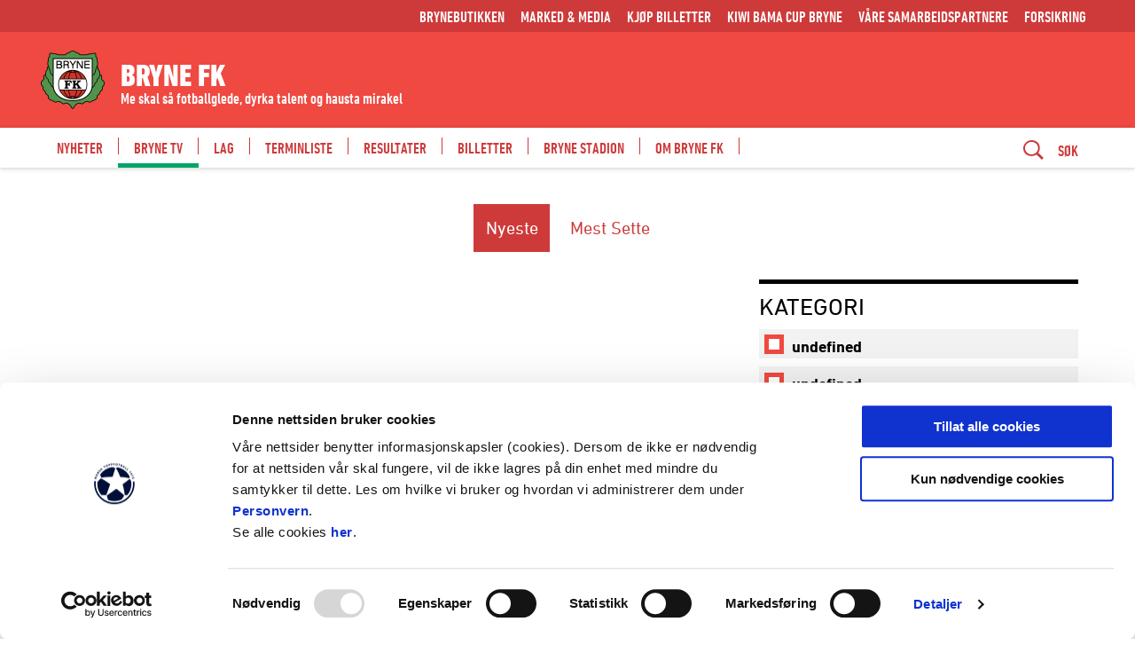

--- FILE ---
content_type: text/html;charset=utf-8
request_url: https://www.brynefk.no/bryne-tv?v=Bryne---Kongsvinger-1-1&videoID=8ecfaf2baa794d9ea02e6617ee504150&offset=0&a=1
body_size: 17634
content:
<!DOCTYPE html>
<html xmlns="http://www.w3.org/1999/xhtml" xml:lang="nb" lang="nb" prefix="og:https://ogp.me/ns">
<head><script id="Cookiebot" src="https://consent.cookiebot.com/uc.js" data-cbid="6ec37fe1-0bdc-4bd0-9faf-c539a2f10ab0" data-blockingmode="auto" type="text/javascript"></script><link rel="preconnect" href="https://cdn.usefathom.com">
    <meta charset="utf-8" />
    <meta name="viewport" content="width=device-width, initial-scale=1.0">
    
    <meta http-equiv="content-language" content="nb-no">

    <title>Bryne TV / Bryne FK</title>
    <link rel="home" href="https://www.brynefk.no/" />
    <!-- Tungsten and Gotham -->

    <link rel="stylesheet" type="text/css" href="https://cloud.typography.com/6417356/7201172/css/fonts.css" />
    <link rel="manifest" href="/manifest.json">

    <!--<link rel="stylesheet" type="text/css" href="/css/.css"/>-->
    <link rel="stylesheet" type="text/css" href="/_/asset/no.seeds.app.football:0000019bbd439ea0/compiled/css/bry.css"/>
    <link rel="stylesheet" type="text/css" href="/_/service/no.seeds.app.football/asset/0000019bbd439ea0/compiled/css/seeds.css"/>
    <link rel="stylesheet" type="text/css" href="/_/service/no.seeds.app.football/asset/0000019bbd439ea0/css/jquery-ui.css"/>
    <script type="text/javascript" src="/_/service/no.seeds.app.football/asset/0000019bbd439ea0/js/jquery.js"></script>
    <script type="text/javascript" src="/_/service/no.seeds.app.football/asset/0000019bbd439ea0/js/jquery-ui.js"></script>
    <script type="text/javascript" src="/_/service/no.seeds.app.football/asset/0000019bbd439ea0/js/jquery.cookie.js"></script>

    <script src="https://cdnjs.cloudflare.com/ajax/libs/moment.js/2.29.1/moment.min.js" integrity="sha512-qTXRIMyZIFb8iQcfjXWCO8+M5Tbc38Qi5WzdPOYZHIlZpzBHG3L3by84BBBOiRGiEb7KKtAOAs5qYdUiZiQNNQ==" crossorigin="anonymous" referrerpolicy="no-referrer"></script>
    <script src="https://cdnjs.cloudflare.com/ajax/libs/moment-timezone/0.5.33/moment-timezone-with-data.min.js" integrity="sha512-rjmacQUGnwQ4OAAt3MoAmWDQIuswESNZwYcKC8nmdCIxAVkRC/Lk2ta2CWGgCZyS+FfBWPgaO01LvgwU/BX50Q==" crossorigin="anonymous" referrerpolicy="no-referrer"></script>

    <script async src="https://securepubads.g.doubleclick.net/tag/js/gpt.js"></script>

    <script type="text/javascript">
        var redirectSession = sessionStorage.getItem('redirectSession');
        var urlParams = new URLSearchParams(window.location.search);

        if (redirectSession) {
            sessionStorage.removeItem('redirectSession');
            window.location.href = redirectSession;
        }
    </script>
    <!-- ------------ smartApp Banner ------------------------------------- -->
    
    <!-- ------------------------------------------------------------------ -->

	

<style>
#CybotCookiebotDialog a,
#CybotCookiebotDialog a:hover,
#CybotCookiebotDialog a:after
{	
  background-color: transparent;
  border-bottom: none !important;
}

#CybotCookiebotDialog img{
	width: auto !important;
}
</style><style>
                        .navigationBar__items--item > .active > svg > path {
                            stroke: #000000;
                        }
                    </style><meta property="fb:app_id" content="www.facebook.com/brynefk" />

	
	<link href="https://www.brynefk.no/bryne-tv" rel="canonical" />
	
	<meta name="description" />
	<meta property="og:title" content="Bryne TV" />
	<meta property="og:description" />
	<meta property="og:site_name" content="Bryne FK" />
	<meta property="og:url" content="https://www.brynefk.no/bryne-tv" />
	<meta property="og:type" content="article" />
	<meta property="og:locale" content="nb_NO" />

	
		<meta property="og:image" content="https://www.brynefk.no/_/asset/no.seeds.app.football:0000019bbd439ea0/img/logo/bry/logo.png" />
		<meta property="og:image:width" content="1200" />
		<meta property="og:image:height" content="630" />
	
	
		<meta name="twitter:card" content="summary_large_image" />
		<meta name="twitter:title" content="Bryne TV" />
		<meta name="twitter:description"/>
		<meta name="twitter:image:src" content="https://www.brynefk.no/_/asset/no.seeds.app.football:0000019bbd439ea0/img/logo/bry/logo.png"/>
		<meta name="twitter:site" content="Bryne_FK"/>


	<link rel="apple-touch-icon" sizes="57x57" href="/_/asset/no.seeds.app.football/img/logo/bry/apple-icon-57x57.png">
	<link rel="apple-touch-icon" sizes="60x60" href="/_/asset/no.seeds.app.football/img/logo/bry/apple-icon-60x60.png">
	<link rel="apple-touch-icon" sizes="72x72" href="/_/asset/no.seeds.app.football/img/logo/bry/apple-icon-72x72.png">
	<link rel="apple-touch-icon" sizes="76x76" href="/_/asset/no.seeds.app.football/img/logo/bry/apple-icon-76x76.png">
	<link rel="apple-touch-icon" sizes="114x114" href="/_/asset/no.seeds.app.football/img/logo/bry/apple-icon-114x114.png">
	<link rel="apple-touch-icon" sizes="120x120" href="/_/asset/no.seeds.app.football/img/logo/bry/apple-icon-120x120.png">
	<link rel="apple-touch-icon" sizes="144x144" href="/_/asset/no.seeds.app.football/img/logo/bry/apple-icon-144x144.png">
	<link rel="apple-touch-icon" sizes="152x152" href="/_/asset/no.seeds.app.football/img/logo/bry/apple-icon-152x152.png">
	<link rel="apple-touch-icon" sizes="180x180" href="/_/asset/no.seeds.app.football/img/logo/bry/apple-icon-180x180.png">
	<link rel="icon" type="image/png" sizes="192x192"  href="/_/asset/no.seeds.app.football/img/logo/bry/android-icon-192x192.png">
	<link rel="icon" type="image/png" sizes="32x32" href="/_/asset/no.seeds.app.football/img/logo/bry/favicon-32x32.png">
	<link rel="icon" type="image/png" sizes="96x96" href="/_/asset/no.seeds.app.football/img/logo/bry/favicon-96x96.png">
	<link rel="icon" type="image/png" sizes="16x16" href="/_/asset/no.seeds.app.football/img/logo/bry/favicon-16x16.png">



    <meta name="apple-mobile-web-app-status-bar-style" content="#ffffff">
    <meta name="apple-mobile-web-app-title" content="Bryne">
    <meta name="apple-mobile-web-app-capable" content="yes">

	<link rel="apple-touch-startup-image" href="/bryne-tv/_/image/708393e6-85e2-4c20-8a75-0a61e4584e81:157708455b28b46602f967551baa3f3391a250ba/-1-1/apple-icon-640x1136" media="(device-width: 320px) and (device-height: 568px) and (-webkit-device-pixel-ratio: 2) and (orientation:portrait)"><link rel="apple-touch-startup-image" href="/bryne-tv/_/image/930488d6-f91b-4de8-b642-bec640f3ce6f:b675d30791d6b9179950f5f84d45dd6d2d122946/-1-1/apple-icon-1136x640" media="(device-width: 320px) and (device-height: 568px) and (-webkit-device-pixel-ratio: 2) and (orientation:landscape)"><link rel="apple-touch-startup-image" href="/bryne-tv/_/image/230a3242-dbb5-4983-9e05-da34cb93c871:e3e9e6e1171f0a05cfef7a243f98ec8db24577e2/-1-1/apple-icon-750x1334" media="(device-width: 375px) and (device-height: 667px) and (-webkit-device-pixel-ratio: 2) and (orientation:portrait)"><link rel="apple-touch-startup-image" href="/bryne-tv/_/image/92160f1e-4dd6-44e9-b4ff-99225cbb1f6d:32dce51b1293ee21727a1da7fb66c040d011ebae/-1-1/apple-icon-1334x750" media="(device-width: 375px) and (device-height: 667px) and (-webkit-device-pixel-ratio: 2) and (orientation:landscape)"><link rel="apple-touch-startup-image" href="/bryne-tv/_/image/db40f7db-7ec1-4439-ae37-218f0b9280a0:9d5dec219e02e78a1369ff87ae13de72ae4265f7/-1-1/apple-icon-1242x2208" media="(device-width: 621px) and (device-height: 1104px) and (-webkit-device-pixel-ratio: 3) and (orientation:portrait)"><link rel="apple-touch-startup-image" href="/bryne-tv/_/image/c924acdd-b7b8-4ebd-9dc0-55da04e658b9:ad497f122a101bbd115545308f80b830c2966ee0/-1-1/apple-icon-2208x1242" media="(device-width: 621px) and (device-height: 1104px) and (-webkit-device-pixel-ratio: 3) and (orientation:landscape)"><link rel="apple-touch-startup-image" href="/bryne-tv/_/image/d638b4f0-df30-4fd8-861d-54d2b541356c:609cb243e4e07a5ce77c2a57276dceae9ea7965f/-1-1/apple-icon-1125x2436" media="(device-width: 375px) and (device-height: 812px) and (-webkit-device-pixel-ratio: 3) and (orientation:portrait)"><link rel="apple-touch-startup-image" href="/bryne-tv/_/image/62e08a80-c5b9-4f45-88f2-c465878ba017:417218eaffc69dacfa6d1e52982ba78a7fa2c1ea/-1-1/apple-icon-2436x1125" media="(device-width: 375px) and (device-height: 812px) and (-webkit-device-pixel-ratio: 3) and (orientation:landscape)"><link rel="apple-touch-startup-image" href="/bryne-tv/_/image/c827e6a6-22eb-400a-b29f-af1cde730221:a19dbcfefbc27b66648c8b27590538139a206cda/-1-1/apple-icon-828x1792" media="(device-width: 414px) and (device-height: 896px) and (-webkit-device-pixel-ratio: 2) and (orientation:portrait)"><link rel="apple-touch-startup-image" href="/bryne-tv/_/image/0c7855af-1e01-45ef-a0c6-cf3df76eea8a:629a90dcc73f66515f5637bd87b34a291a34c5d8/-1-1/apple-icon-1792x828" media="(device-width: 414px) and (device-height: 896px) and (-webkit-device-pixel-ratio: 2) and (orientation:landscape)"><link rel="apple-touch-startup-image" href="/bryne-tv/_/image/d98b3c88-0d82-4fda-8559-560f0e7b3234:15eaecf57d24e2287b7e4c183496acfcbba50c01/-1-1/apple-icon-1242x2688" media="(device-width: 414px) and (device-height: 896px) and (-webkit-device-pixel-ratio: 3) and (orientation:portrait)"><link rel="apple-touch-startup-image" href="/bryne-tv/_/image/1de9f65f-5276-4ede-ab09-d74dc97d8964:b3409616e2e19402897307bf833d65af8ab24f4c/-1-1/apple-icon-2688x1242" media="(device-width: 414px) and (device-height: 896px) and (-webkit-device-pixel-ratio: 3) and (orientation:landscape)"><link rel="apple-touch-startup-image" href="/bryne-tv/_/image/a6862b10-d472-4992-9d71-2ff64d154586:643c3d98bf7f903111e95fe40a93f854ade7a964/-1-1/apple-icon-1536x2048" media="(device-width: 768px) and (device-height: 1024px) and (-webkit-device-pixel-ratio: 2) and (orientation:portrait)"><link rel="apple-touch-startup-image" href="/bryne-tv/_/image/58d3df3a-c936-401a-9698-c88ebe61931a:9c475c84e95f806c83a90454c964d90ad16c7d31/-1-1/apple-icon-2048x1536" media="(device-width: 768px) and (device-height: 1024px) and (-webkit-device-pixel-ratio: 2) and (orientation:landscape)"><link rel="apple-touch-startup-image" href="/bryne-tv/_/image/58ba221e-4224-4bf3-add2-b73cb8a6f6b8:be63fe22dcc67e1190c132be4f781c17159a200e/-1-1/apple-icon-1668x2224" media="(device-width: 834px) and (device-height: 1112px) and (-webkit-device-pixel-ratio: 2) and (orientation:portrait)"><link rel="apple-touch-startup-image" href="/bryne-tv/_/image/cf1d49d2-9415-451b-9b1f-91b8eb01efd0:82ff798297b49649b585b91b9c6c9bc8afe52253/-1-1/apple-icon-2224x1668" media="(device-width: 834px) and (device-height: 1112px) and (-webkit-device-pixel-ratio: 2) and (orientation:landscape)"><link rel="apple-touch-startup-image" href="/bryne-tv/_/image/1edbae54-7f67-423e-9ad7-250010369015:17414646c63ddddc4c2f53a8eda1f6170df86495/-1-1/apple-icon-1668x2388" media="(device-width: 834px) and (device-height: 1194px) and (-webkit-device-pixel-ratio: 2) and (orientation:portrait)"><link rel="apple-touch-startup-image" href="/bryne-tv/_/image/0d321cc4-7ff9-4e35-adee-09612e965c32:c4eff50bfc914b2c46cc55a6da84dc4489a4ed5e/-1-1/apple-icon-2388x1668" media="(device-width: 834px) and (device-height: 1194px) and (-webkit-device-pixel-ratio: 2) and (orientation:landscape)"><link rel="apple-touch-startup-image" href="/bryne-tv/_/image/d902fc1e-2eff-4be8-aa74-6c5e97be80c3:353d7afbc2e04168bcc9d618bf550853ee026ef1/-1-1/apple-icon-2048x2732" media="(device-width: 1024px) and (device-height: 1366px) and (-webkit-device-pixel-ratio: 2) and (orientation:portrait)"><link rel="apple-touch-startup-image" href="/bryne-tv/_/image/fa17acc4-c57b-478a-b87b-02e4e0560981:b047e261374dda24d2b4a013f78f0cea49fc278f/-1-1/apple-icon-2732x2048" media="(device-width: 1024px) and (device-height: 1366px) and (-webkit-device-pixel-ratio: 2) and (orientation:landscape)">

	<meta name="msapplication-TileColor" content="#ffffff">
	<meta name="msapplication-TileImage" content="/_/asset/no.seeds.app.football/img/logo/bry/ms-icon-144x144.png">
	<meta name="theme-color" content="#ffffff"><!-- Google Tag Manager --><script>dataLayer = [];</script><script>(function(w,d,s,l,i){w[l]=w[l]||[];w[l].push({'gtm.start':new Date().getTime(),event:'gtm.js'});var f=d.getElementsByTagName(s)[0],j=d.createElement(s),dl=l!='dataLayer'?'&l='+l:'';j.async=true;j.src='//www.googletagmanager.com/gtm.js?id='+i+dl;f.parentNode.insertBefore(j,f);})(window,document,'script','dataLayer','GTM-KJKW56Q');</script><!-- End Google Tag Manager --><script src="https://cdn.usefathom.com/script.js" data-site="NZOXSYNK"  defer></script><link rel="alternate" type="application/rss+xml" title="Nyheter" href="https://www.brynefk.no/rss-nyheter" /></head>

<body data-ng-controller="body" data-ng-class="{'menu-is-visible': showMenu}" class="body__bry"><!-- Google Tag Manager (noscript) --><noscript><iframe src="//www.googletagmanager.com/ns.html?id=GTM-KJKW56Q" height="0" width="0" style="display:none;visibility:hidden"></iframe></noscript><!-- End Google Tag Manager (noscript) -->


<script>
    const splashPwa = $('.splash--pwa');
    const isRunningStandalone = (window.matchMedia('(display-mode: standalone)').matches);

    const shouldShowFakeSplash = sessionStorage.getItem('splash_pwa') !== 'displayed' && isRunningStandalone;

    if (shouldShowFakeSplash){
        splashPwa.show();
        $('.splash--pwa img').load(function () {
            $('.splash--pwa img').show();
        });
    }

    document.addEventListener('DOMContentLoaded', onDomLoaded);

    function onDomLoaded(){
        if (shouldShowFakeSplash){
            setTimeout(function(){
                splashPwa.addClass('splash--display--none');
                sessionStorage.setItem('splash_pwa', 'displayed');
            }, 3000);
        }
    };
</script>


<svg style="display:none">
    <symbol id="arrow" viewBox="0 0 46 33">
        <polygon points="0 18.355 41.662 18.355 41.662 14.355 0 14.355"></polygon>
        <polygon points="28.408 32.715 25.68 29.785 40.127 16.359 25.68 2.93 28.408 0 46 16.359"></polygon>
    </symbol>

    <symbol id="arrow-right" viewBox="0 0 24 24">
        <polygon points="7.875,0 4.125,3.75 12.375,12 4.125,20.25 7.875,24 19.875,12 "></polygon>
    </symbol>

    <symbol id="arrow-left" viewBox="0 0 24 24">
        <polygon points="16.125,24 19.875,20.25 11.625,12 19.875,3.75 16.125,0 4.125,12 "></polygon>
    </symbol>
</svg>

<div class="bg-overflow"></div>


    
        <header class="header" ng-class="{'header--show-menu': showMenu, 'header--show-search': showSearch}">
	
	<div class="header__global">
		<div class="container">
			<nav class="header__global__nav" aria-label="Meny">
				<a class="header__global__nav__item" href="http://brynebutikken.no/">
					Brynebutikken
				</a><a class="header__global__nav__item" href="https://www.brynefk.no/media">
					Marked &amp; Media
				</a><a class="header__global__nav__item" href="https://bryne-fk.ticketco.events/no/nb">
					KJØP BILLETTER
				</a><a class="header__global__nav__item" href="https://www.brynefk.no/nyheter/KiwiCup">
					Kiwi Bama Cup Bryne
				</a><a class="header__global__nav__item" href="https://heiabryne.no/samarbeidspartnere/">
					Våre samarbeidspartnere
				</a><a class="header__global__nav__item" href="https://www.fotball.no/kretser/rogaland/landslagskolen/2018/skadetelefonen/">
					Forsikring
				</a>
				<!-- Login/Logout/Minside links -->
				<input id="idrettens-link-service" type="hidden" value="https://www.brynefk.no/bryne-tv/_/service/no.seeds.app.football/get-login-links">
				<a id="login-link" class="modal__login modal-open" href="javascript:void(0)" hidden>
                    <svg stroke="white" width="24" height="20" viewBox="0 0 24 20" fill="none" xmlns="http://www.w3.org/2000/svg" aria-labelledby="loginTitle">
                        <title id="loginTitle"></title>
                        <path d="M12 15C15.3137 15 18 12.3137 18 9C18 5.68629 15.3137 3 12 3C8.68629 3 6 5.68629 6 9C6 12.3137 8.68629 15 12 15Z" stroke-width="1.5" stroke-miterlimit="10"/>
                        <path d="M2.90527 20.2491C3.82736 18.6531 5.15322 17.3278 6.74966 16.4064C8.34611 15.485 10.1569 15 12.0002 15C13.8434 15 15.6542 15.4851 17.2506 16.4065C18.8471 17.3279 20.1729 18.6533 21.0949 20.2493" stroke-width="1.5" stroke-linecap="square" stroke-linejoin="round"/>
                    </svg>
                </a>
                <a id="minside-link" href="javascript:void(0)" hidden>
                    <svg stroke="white" width="24" height="20" viewBox="0 0 24 20" fill="none" xmlns="http://www.w3.org/2000/svg" aria-labelledby="minsideTitle">
                        <title id="minsideTitle"></title>
                        <path d="M12 15C15.3137 15 18 12.3137 18 9C18 5.68629 15.3137 3 12 3C8.68629 3 6 5.68629 6 9C6 12.3137 8.68629 15 12 15Z" stroke-width="1.5" stroke-miterlimit="10"/>
                        <path d="M2.90527 20.2491C3.82736 18.6531 5.15322 17.3278 6.74966 16.4064C8.34611 15.485 10.1569 15 12.0002 15C13.8434 15 15.6542 15.4851 17.2506 16.4065C18.8471 17.3279 20.1729 18.6533 21.0949 20.2493" stroke-width="1.5" stroke-linecap="square" stroke-linejoin="round"/>
                    </svg>
                </a>
                <a id="logout-link" class="logout" href="javascript:void(0)" hidden>
                    <svg version="1.1" id="Capa_1" xmlns="http://www.w3.org/2000/svg" xmlns:xlink="http://www.w3.org/1999/xlink" x="0px" y="0px"
 viewBox="0 0 384.971 384.971" style="enable-background:new 0 0 384.971 384.971;" xml:space="preserve" aria-labelledby="logoutTitle">
                        <title id="logoutTitle"></title>
                        <g>
                            <g id="Sign_Out">
                                <path d="M180.455,360.91H24.061V24.061h156.394c6.641,0,12.03-5.39,12.03-12.03s-5.39-12.03-12.03-12.03H12.03
                                    C5.39,0.001,0,5.39,0,12.031V372.94c0,6.641,5.39,12.03,12.03,12.03h168.424c6.641,0,12.03-5.39,12.03-12.03
                                    C192.485,366.299,187.095,360.91,180.455,360.91z"/>
                                <path d="M381.481,184.088l-83.009-84.2c-4.704-4.752-12.319-4.74-17.011,0c-4.704,4.74-4.704,12.439,0,17.179l62.558,63.46H96.279
                                    c-6.641,0-12.03,5.438-12.03,12.151c0,6.713,5.39,12.151,12.03,12.151h247.74l-62.558,63.46c-4.704,4.752-4.704,12.439,0,17.179
                                    c4.704,4.752,12.319,4.752,17.011,0l82.997-84.2C386.113,196.588,386.161,188.756,381.481,184.088z"/>
                            </g>
                        </g>
                    </svg>
                </a>
				<a class="open-push-notification-modal header__global__nav__item" href="javascript:void(0)" style="display: none;">
                    <svg stroke="white" width="24px" height="20px" viewBox="0 0 611.999 611.999" fill="none" xmlns="http://www.w3.org/2000/svg" aria-labelledby="renewPushTitle">
                        <title id="renewPushTitle"></title>
                        <path d="M570.107,500.254c-65.037-29.371-67.511-155.441-67.559-158.622v-84.578c0-81.402-49.742-151.399-120.427-181.203
                            C381.969,34,347.883,0,306.001,0c-41.883,0-75.968,34.002-76.121,75.849c-70.682,29.804-120.425,99.801-120.425,181.203v84.578
                            c-0.046,3.181-2.522,129.251-67.561,158.622c-7.409,3.347-11.481,11.412-9.768,19.36c1.711,7.949,8.74,13.626,16.871,13.626
                            h164.88c3.38,18.594,12.172,35.892,25.619,49.903c17.86,18.608,41.479,28.856,66.502,28.856
                            c25.025,0,48.644-10.248,66.502-28.856c13.449-14.012,22.241-31.311,25.619-49.903h164.88c8.131,0,15.159-5.676,16.872-13.626
                            C581.586,511.664,577.516,503.6,570.107,500.254z M484.434,439.859c6.837,20.728,16.518,41.544,30.246,58.866H97.32
                            c13.726-17.32,23.407-38.135,30.244-58.866H484.434z M306.001,34.515c18.945,0,34.963,12.73,39.975,30.082
                            c-12.912-2.678-26.282-4.09-39.975-4.09s-27.063,1.411-39.975,4.09C271.039,47.246,287.057,34.515,306.001,34.515z
                            M143.97,341.736v-84.685c0-89.343,72.686-162.029,162.031-162.029s162.031,72.686,162.031,162.029v84.826
                            c0.023,2.596,0.427,29.879,7.303,63.465H136.663C143.543,371.724,143.949,344.393,143.97,341.736z M306.001,577.485
                            c-26.341,0-49.33-18.992-56.709-44.246h113.416C355.329,558.493,332.344,577.485,306.001,577.485z"/>
                        <path d="M306.001,119.235c-74.25,0-134.657,60.405-134.657,134.654c0,9.531,7.727,17.258,17.258,17.258
                            c9.531,0,17.258-7.727,17.258-17.258c0-55.217,44.923-100.139,100.142-100.139c9.531,0,17.258-7.727,17.258-17.258
                            C323.259,126.96,315.532,119.235,306.001,119.235z"/>
                    </svg>
                </a>
			</nav>
		</div>
	</div>
	<div class="header__team">
		<div class="container">
			<a href="https://www.brynefk.no/" class="header__team__brand">
				<div class="header__team__brand__container">
					<div class="header__team__brand__div">
						<img class="header__team__brand__img header__team__brand__img--bry" src="https://www.brynefk.no/bryne-tv/_/image/e9942270-ec69-47e3-a1ed-97388e62c718:ba8aa39696ba2eb8a4cd2c6709bf3b72f9668d6a/wide-72-72/_BRY_android-icon-512x512.png" role="img" alt="Forsiden på brynefk.no"/>
					</div>
					<div class="header__team__brand__titles">
						<h2 class="header__team__brand__title">Bryne FK</h2>
						<strong class="header__team__brand__tagline">Me skal så fotballglede, dyrka talent og hausta mirakel</strong>
					</div>
				</div>
			</a>
		</div>
	</div>
	<div class="header__bar">
		<div class="container">
			<a class="header__bar__brand" href="https://www.brynefk.no/">
				<img class="header__bar__brand__img" src="https://www.brynefk.no/bryne-tv/_/image/e9942270-ec69-47e3-a1ed-97388e62c718:ba8aa39696ba2eb8a4cd2c6709bf3b72f9668d6a/wide-72-72/_BRY_android-icon-512x512.png" title="Til forsiden på https://www.brynefk.no/" alt="Logo" />
			</a>

			<div class="header__menu">
				<nav class="header__menu__nav" aria-label="Hovedmeny">
					<!-- Set modifier class "header__menu__nav__item--active" on active menu elements -->
					
						
							<a class="header__menu__nav__item" href="https://www.brynefk.no/nyheter">
								<span class="header__menu__nav__item__title">Nyheter</span>
							</a>
						
					
					
						
							<a class="header__menu__nav__item header__menu__nav__item--active" href="https://www.brynefk.no/bryne-tv">
								<span class="header__menu__nav__item__title">Bryne TV</span>
							</a>
						
					
					
						
							<a class="header__menu__nav__item" href="https://www.brynefk.no/lag">
								<span class="header__menu__nav__item__title">Lag</span>
							</a>
						
					
					
						
							<a class="header__menu__nav__item" href="https://www.brynefk.no/terminliste">
								<span class="header__menu__nav__item__title">Terminliste</span>
							</a>
						
					
					
						
							<a class="header__menu__nav__item" href="https://www.brynefk.no/resultater">
								<span class="header__menu__nav__item__title">Resultater</span>
							</a>
						
					
					
						
							<a class="header__menu__nav__item" href="https://www.brynefk.no/billetter">
								<span class="header__menu__nav__item__title">Billetter</span>
							</a>
						
					
					
						
							<a class="header__menu__nav__item" href="https://www.brynefk.no/om-stadion/Bryne%20Stadion">
								<span class="header__menu__nav__item__title">Bryne Stadion</span>
							</a>
						
					
					
						
							<a class="header__menu__nav__item" href="https://www.brynefk.no/om-stadion/om-klubben">
								<span class="header__menu__nav__item__title">Om Bryne FK</span>
							</a>
						
					
					
				</nav>
				<div class="header__menu__sponsor">
					

				</div>
			</div>

			<div class="header__bar__nav">
				<button class="header__bar__nav__item header__bar__nav__item--menu" type="button" ng-click="toggleMenu(); showSearch = false;">
					<span data-ng-if="!showMenu">
						<span class="header__bar__nav__item__icon"><svg version="1.1" id="Layer_1" xmlns="http://www.w3.org/2000/svg" xmlns:xlink="http://www.w3.org/1999/xlink" x="0px" y="0px" width="24px" height="24px" viewBox="0 0 24 24" style="enable-background:new 0 0 24 24;" xml:space="preserve">
<path d="M22.4511719,6H1.5C0.671875,6,0,5.3286133,0,4.5S0.671875,3,1.5,3h20.9511719c0.828125,0,1.5,0.6713867,1.5,1.5
	S23.2792969,6,22.4511719,6z"></path>
<path d="M22.4511719,13.5H1.5C0.671875,13.5,0,12.8286133,0,12s0.671875-1.5,1.5-1.5h20.9511719c0.828125,0,1.5,0.6713867,1.5,1.5
	S23.2792969,13.5,22.4511719,13.5z"></path>
<path d="M22.4511719,21H1.5C0.671875,21,0,20.3286133,0,19.5S0.671875,18,1.5,18h20.9511719c0.828125,0,1.5,0.6713867,1.5,1.5
	S23.2792969,21,22.4511719,21z"></path>
</svg></span>
						Meny
					</span>
					<span data-ng-if="showMenu" class="ng-cloak">
						<span class="header__bar__nav__item__icon"><svg version="1.1" id="Layer_1" xmlns="http://www.w3.org/2000/svg" xmlns:xlink="http://www.w3.org/1999/xlink" x="0px" y="0px" width="24px" height="24px" viewBox="0 0 24 24" style="enable-background:new 0 0 24 24;" xml:space="preserve">
<path d="M14.0969238,12.0000114l6.3466797-6.3466797c0.5855713-0.5855713,0.5859375-1.5354004,0-2.1213379
	s-1.5357666-0.5855713-2.1213379,0l-6.3466797,6.3466797L5.6289062,3.5319939c-0.5855713-0.5855713-1.5354004-0.5859375-2.1213379,0
	s-0.5855713,1.5357666,0,2.1213379l6.3466797,6.3466797l-6.3466797,6.3466797c-0.5855713,0.5855713-0.5859375,1.5354004,0,2.1213379
	c0.5859375,0.5858765,1.5357666,0.5855713,2.1213379,0l6.3466797-6.3466797l6.3466797,6.3466797
	c0.5855713,0.5855713,1.5354004,0.5858765,2.1213379,0c0.5859375-0.5859375,0.5855713-1.5357666,0-2.1213379L14.0969238,12.0000114z
	"></path>
</svg></span>
						Lukk meny
					</span>
				</button>
				<button class="header__bar__nav__item header__bar__nav__item--search" type="button" ng-click="toggleSearch(); queryReset = true; showMenu = false;">
					<span data-ng-if="!showSearch">
						<span class="header__bar__nav__item__icon"><svg version="1.1" id="Layer_1" xmlns="http://www.w3.org/2000/svg" xmlns:xlink="http://www.w3.org/1999/xlink" x="0px" y="0px" width="24px" height="24px" viewBox="0 0 24 24" style="enable-background:new 0 0 24 24;" xml:space="preserve">
<path id="search" d="M17.7191334,15.5738506c2.5573559-3.8850498,2.4550629-9.4922314-0.961565-12.9057446
	c-4.037859-3.754458-10.3484344-3.5178807-14.095067,0.5284102c-3.5613694,3.8462107-3.5484405,9.7972965,0.0296073,13.6279316
	c3.4166281,3.4135132,8.9916639,3.4852676,12.858386,0.9020691L21.8313618,24L24,21.8268318L17.7191334,15.5738506z
	 M4.3185873,15.2048225C1.3234186,12.2014732,1.324975,7.3336434,4.3220639,4.3322186s7.854773-2.9998651,10.8499432,0.0034833
	c2.9938126,3.0019879,2.9938126,7.8671322,0,10.8691206c-2.9951696,3.0033493-7.8528538,3.0049095-10.8499432,0.0034838
	C4.3209047,15.2071447,4.319746,15.2059841,4.3185873,15.2048225z"></path>
</svg></span>
						Søk
					</span>
					<span data-ng-if="showSearch" class="ng-cloak">
						<span class="header__bar__nav__item__icon"><svg version="1.1" id="Layer_1" xmlns="http://www.w3.org/2000/svg" xmlns:xlink="http://www.w3.org/1999/xlink" x="0px" y="0px" width="24px" height="24px" viewBox="0 0 24 24" style="enable-background:new 0 0 24 24;" xml:space="preserve">
<path d="M14.0969238,12.0000114l6.3466797-6.3466797c0.5855713-0.5855713,0.5859375-1.5354004,0-2.1213379
	s-1.5357666-0.5855713-2.1213379,0l-6.3466797,6.3466797L5.6289062,3.5319939c-0.5855713-0.5855713-1.5354004-0.5859375-2.1213379,0
	s-0.5855713,1.5357666,0,2.1213379l6.3466797,6.3466797l-6.3466797,6.3466797c-0.5855713,0.5855713-0.5859375,1.5354004,0,2.1213379
	c0.5859375,0.5858765,1.5357666,0.5855713,2.1213379,0l6.3466797-6.3466797l6.3466797,6.3466797
	c0.5855713,0.5855713,1.5354004,0.5858765,2.1213379,0c0.5859375-0.5859375,0.5855713-1.5357666,0-2.1213379L14.0969238,12.0000114z
	"></path>
</svg></span>
						Lukk søk
					</span>
				</button>
			</div>
		</div>
		<div class="header__search">
			<div class="container">
				<div class="search-field__area o-no-margin">
					<form action="https://www.brynefk.no/sok" method="get">

						<input id="search-field__input_header" class="search-field__input" aria-label="Søk" type="text" autocomplete="off" data-ng-model="query"
						    name="text" data-bind-focus="queryReset" data-ng-focus="queryReset == true" data-esc-key="query = ''" placeholder="Søk i www.brynefk.no">
						
						<span class="search-field__area__icon" data-ng-show="query.length > 0" data-ng-click="query = ''; queryReset = true;">
							<span><svg version="1.1" id="Layer_1" xmlns="http://www.w3.org/2000/svg" xmlns:xlink="http://www.w3.org/1999/xlink" x="0px" y="0px" width="24px" height="24px" viewBox="0 0 24 24" style="enable-background:new 0 0 24 24;" xml:space="preserve">
<path d="M14.0969238,12.0000114l6.3466797-6.3466797c0.5855713-0.5855713,0.5859375-1.5354004,0-2.1213379
	s-1.5357666-0.5855713-2.1213379,0l-6.3466797,6.3466797L5.6289062,3.5319939c-0.5855713-0.5855713-1.5354004-0.5859375-2.1213379,0
	s-0.5855713,1.5357666,0,2.1213379l6.3466797,6.3466797l-6.3466797,6.3466797c-0.5855713,0.5855713-0.5859375,1.5354004,0,2.1213379
	c0.5859375,0.5858765,1.5357666,0.5855713,2.1213379,0l6.3466797-6.3466797l6.3466797,6.3466797
	c0.5855713,0.5855713,1.5354004,0.5858765,2.1213379,0c0.5859375-0.5859375,0.5855713-1.5357666,0-2.1213379L14.0969238,12.0000114z
	"></path>
</svg></span>
						</span>
						<span class="search-field__area__icon" data-ng-hide="query.length > 0">
							<span><svg version="1.1" id="Layer_1" xmlns="http://www.w3.org/2000/svg" xmlns:xlink="http://www.w3.org/1999/xlink" x="0px" y="0px" width="24px" height="24px" viewBox="0 0 24 24" style="enable-background:new 0 0 24 24;" xml:space="preserve">
<path id="search" d="M17.7191334,15.5738506c2.5573559-3.8850498,2.4550629-9.4922314-0.961565-12.9057446
	c-4.037859-3.754458-10.3484344-3.5178807-14.095067,0.5284102c-3.5613694,3.8462107-3.5484405,9.7972965,0.0296073,13.6279316
	c3.4166281,3.4135132,8.9916639,3.4852676,12.858386,0.9020691L21.8313618,24L24,21.8268318L17.7191334,15.5738506z
	 M4.3185873,15.2048225C1.3234186,12.2014732,1.324975,7.3336434,4.3220639,4.3322186s7.854773-2.9998651,10.8499432,0.0034833
	c2.9938126,3.0019879,2.9938126,7.8671322,0,10.8691206c-2.9951696,3.0033493-7.8528538,3.0049095-10.8499432,0.0034838
	C4.3209047,15.2071447,4.319746,15.2059841,4.3185873,15.2048225z"></path>
</svg></span>
						</span>
					</form>
				</div>
			</div>
		</div>
	</div>
</header>

    
    


<main class="body" data-portal-region="main">
    
    
        
            <article data-portal-component-type="layout" class="container">
    <link rel="stylesheet" type="text/css" href="/_/asset/no.seeds.app.football:0000019bbd439ea0/css/video.css" />
    <div class="grid grid--justify-space-between">
        <div class="grid__item grid__item-xs-12 o-space-gutter-half">
            <nav class="tabs o-no-margin-bottom"><span class="tabs__item tabs__item--active">Nyeste</span><a href='/bryne-tv?o=mest-sette' class='tabs__item'>Mest Sette</a></nav>
        </div>
        <div class="grid__item grid__item-xs-12 o-text-center o-space-baseline-1">
            <div></div>
        </div>
        <div class="grid__item grid__item-xs-12 grid__item-m-8 grid__item-xl-9">
            <ul class="grid grid--less-gutter"><li class="grid__item grid__item-xs-12"><div class="media media--full media--video"><div class="media__hero media__hero--full"><div class="media__video"><div class="arkena-iframe-wrapper"><div class="arkena-iframe-video"><script src="//play2.qbrick.com/qbrick-player/framework/GoBrain.min.js"></script><div style="width: 100%; height: 100%" id="divPageContainer"><div style="width: 100%; height: 100%" id="6994268ecfaf2baa794d9ea02e6617ee504150" class="divPlayerContainer"></div></div><script type="text/javascript">var embedSettings = {config: "//video.qbrick.com/play2/api/v1/accounts/1126114/configurations/qbrick-player",data: "//video.qbrick.com/api/v1/public/accounts/1126114/medias/8ecfaf2baa794d9ea02e6617ee504150",autoplay: true,repeat: false,volume: 1,height: "100%",width: "100%",widgetId: "widget-6994268ecfaf2baa794d9ea02e6617ee504150"};GoBrain.create(document.getElementById("6994268ecfaf2baa794d9ea02e6617ee504150"), embedSettings);</script></div></div></div></div><div class="media__body"><div class="grid grid--less-gutter"><div class="grid__item grid__item-xs-12 grid__item-s-9 "><div><div class="media__video-facts"><span class="media__video-facts__fact">7.7.2022</span> | <span class="media__video-facts__fact o-text-nowrap">00:02:53</span></div><div class="media__title"><h4 class="media__title__heading">Bryne - Kongsvinger 1-1</h4></div><p class="media__description o-space-gutter-half">OBOS-ligaen 2022 Runde 13</p></div></div><div class="grid__item grid__item-xs-12 grid__item-s-3 "></div></div></div></div></li><li class="grid__item grid__item-xs-12 grid__item-m-6"><div class="media media--full media--video"><div class="media__hero media__hero--full"><div class="media__video"><a class="some-grid-class-anchor" href="/bryne-tv?v=Aalesund---Bryne-0-1&videoID=7d50ad5e8b204f71b85e17c425d920d6&offset=0&a=1"><img src=https://89a57b20a6f7e3a57b7d3fc8de2312c5-httpcache0-90341-cachedown0.dna.ip-only.net/90341-cachedown0/assets/12/12574635004/12574635004_720p_02.jpg alt="Aalesund - Bryne 0-1"></a><div class="media__video__controls"><div class="media__video__controls-wrapper"><div class="media__video__length">02:50</div><a class="some-grid-class-anchor" href="/bryne-tv?v=Aalesund---Bryne-0-1&videoID=7d50ad5e8b204f71b85e17c425d920d6&offset=0&a=1"><div class="media__video__play"><svg xmlns="http://www.w3.org/2000/svg" width="22.548" height="31.973" viewBox="0 0 22.548 31.973" alt="Se &quot;Aalesund - Bryne 0-1&quot;"><title>play</title><polygon points="22.548 15.986 0 0 0 31.973 22.548 15.986" style="fill: #54916e"></polygon></svg></div></a></div></div></div></div><div class="media__body"><div class="grid grid--less-gutter"><div class="grid__item grid__item-xs-12 grid__item-s-9 "><div><div class="media__video-facts"><span class="media__video-facts__fact">11.12.2025</span> | <span class="media__video-facts__fact o-text-nowrap">00:02:50</span></div><div class="media__title"><h4 class="media__title__heading">Aalesund - Bryne 0-1</h4></div><p class="media__description o-space-gutter-half">Kvalifisering Eliteserien 2026 2025 Runde 5</p></div></div><div class="grid__item grid__item-xs-12 grid__item-s-3 "></div></div></div></div></li><li class="grid__item grid__item-xs-12 grid__item-m-6"><div class="media media--full media--video"><div class="media__hero media__hero--full"><div class="media__video"><a class="some-grid-class-anchor" href="/bryne-tv?v=Bryne---Aalesund--&videoID=9cc90d68805e4aa380b4a8ece04071c5&offset=0&a=1"><img src=https://ea02ea6e1a2b9d046e6645ccaa735000-httpcache0-90341-cachedown0.dna.ip-only.net/90341-cachedown0/assets/12/12567515004/12567515004_720p_02.jpg alt="Bryne - Aalesund -"></a><div class="media__video__controls"><div class="media__video__controls-wrapper"><div class="media__video__length">02:39</div><a class="some-grid-class-anchor" href="/bryne-tv?v=Bryne---Aalesund--&videoID=9cc90d68805e4aa380b4a8ece04071c5&offset=0&a=1"><div class="media__video__play"><svg xmlns="http://www.w3.org/2000/svg" width="22.548" height="31.973" viewBox="0 0 22.548 31.973" alt="Se &quot;Bryne - Aalesund -&quot;"><title>play</title><polygon points="22.548 15.986 0 0 0 31.973 22.548 15.986" style="fill: #54916e"></polygon></svg></div></a></div></div></div></div><div class="media__body"><div class="grid grid--less-gutter"><div class="grid__item grid__item-xs-12 grid__item-s-9 "><div><div class="media__video-facts"><span class="media__video-facts__fact">7.12.2025</span> | <span class="media__video-facts__fact o-text-nowrap">00:02:39</span></div><div class="media__title"><h4 class="media__title__heading">Bryne - Aalesund -</h4></div><p class="media__description o-space-gutter-half">Kvalifisering Eliteserien 2026 2025 Runde 4</p></div></div><div class="grid__item grid__item-xs-12 grid__item-s-3 "></div></div></div></div></li><li class="grid__item grid__item-xs-12 grid__item-m-6"><div class="media media--full media--video"><div class="media__hero media__hero--full"><div class="media__video"><a class="some-grid-class-anchor" href="/bryne-tv?v=Haugesund---Bryne-1-4&videoID=ab9507242a2f428b8d478155bc13ff5a&offset=0&a=1"><img src=https://2c5d5d31a42592a7bc86499c8e541258-httpcache0-90341-cachedown0.dna.ip-only.net/90341-cachedown0/assets/12/12559426004/12559426004_720p_02.jpg alt="Haugesund - Bryne 1-4"></a><div class="media__video__controls"><div class="media__video__controls-wrapper"><div class="media__video__length">02:32</div><a class="some-grid-class-anchor" href="/bryne-tv?v=Haugesund---Bryne-1-4&videoID=ab9507242a2f428b8d478155bc13ff5a&offset=0&a=1"><div class="media__video__play"><svg xmlns="http://www.w3.org/2000/svg" width="22.548" height="31.973" viewBox="0 0 22.548 31.973" alt="Se &quot;Haugesund - Bryne 1-4&quot;"><title>play</title><polygon points="22.548 15.986 0 0 0 31.973 22.548 15.986" style="fill: #54916e"></polygon></svg></div></a></div></div></div></div><div class="media__body"><div class="grid grid--less-gutter"><div class="grid__item grid__item-xs-12 grid__item-s-9 "><div><div class="media__video-facts"><span class="media__video-facts__fact">30.11.2025</span> | <span class="media__video-facts__fact o-text-nowrap">00:02:32</span></div><div class="media__title"><h4 class="media__title__heading">Haugesund - Bryne 1-4</h4></div><p class="media__description o-space-gutter-half">Eliteserien 2025 Runde 30</p></div></div><div class="grid__item grid__item-xs-12 grid__item-s-3 "></div></div></div></div></li><li class="grid__item grid__item-xs-12 grid__item-m-6"><div class="media media--full media--video"><div class="media__hero media__hero--full"><div class="media__video"><a class="some-grid-class-anchor" href="/bryne-tv?v=Bryne---Sarpsborg-08-0-3&videoID=c67f39b6dc2f431aaa336c6e56c0d4cc&offset=0&a=1"><img src=https://7e835d351b60d8a3cb8183030540c969-httpcache0-90341-cachedown0.dna.ip-only.net/90341-cachedown0/assets/12/12547689004/12547689004_720p_02.jpg alt="Bryne - Sarpsborg 08 0-3"></a><div class="media__video__controls"><div class="media__video__controls-wrapper"><div class="media__video__length">02:20</div><a class="some-grid-class-anchor" href="/bryne-tv?v=Bryne---Sarpsborg-08-0-3&videoID=c67f39b6dc2f431aaa336c6e56c0d4cc&offset=0&a=1"><div class="media__video__play"><svg xmlns="http://www.w3.org/2000/svg" width="22.548" height="31.973" viewBox="0 0 22.548 31.973" alt="Se &quot;Bryne - Sarpsborg 08 0-3&quot;"><title>play</title><polygon points="22.548 15.986 0 0 0 31.973 22.548 15.986" style="fill: #54916e"></polygon></svg></div></a></div></div></div></div><div class="media__body"><div class="grid grid--less-gutter"><div class="grid__item grid__item-xs-12 grid__item-s-9 "><div><div class="media__video-facts"><span class="media__video-facts__fact">23.11.2025</span> | <span class="media__video-facts__fact o-text-nowrap">00:02:20</span></div><div class="media__title"><h4 class="media__title__heading">Bryne - Sarpsborg 08 0-3</h4></div><p class="media__description o-space-gutter-half">Eliteserien 2025 Runde 29</p></div></div><div class="grid__item grid__item-xs-12 grid__item-s-3 "></div></div></div></div></li><li class="grid__item grid__item-xs-12 grid__item-m-6"><div class="media media--full media--video"><div class="media__hero media__hero--full"><div class="media__video"><a class="some-grid-class-anchor" href="/bryne-tv?v=Bodø/Glimt---Bryne-5-0&videoID=05647696ebca412fa9f357ce32097b1b&offset=0&a=1"><img src=https://d38f749008daf52d28d28bc7277bc5df-httpcache0-90341-cachedown0.dna.ip-only.net/90341-cachedown0/assets/12/12530562004/12530562004_720p_02.jpg alt="Bodø/Glimt - Bryne 5-0"></a><div class="media__video__controls"><div class="media__video__controls-wrapper"><div class="media__video__length">03:09</div><a class="some-grid-class-anchor" href="/bryne-tv?v=Bodø/Glimt---Bryne-5-0&videoID=05647696ebca412fa9f357ce32097b1b&offset=0&a=1"><div class="media__video__play"><svg xmlns="http://www.w3.org/2000/svg" width="22.548" height="31.973" viewBox="0 0 22.548 31.973" alt="Se &quot;Bodø/Glimt - Bryne 5-0&quot;"><title>play</title><polygon points="22.548 15.986 0 0 0 31.973 22.548 15.986" style="fill: #54916e"></polygon></svg></div></a></div></div></div></div><div class="media__body"><div class="grid grid--less-gutter"><div class="grid__item grid__item-xs-12 grid__item-s-9 "><div><div class="media__video-facts"><span class="media__video-facts__fact">9.11.2025</span> | <span class="media__video-facts__fact o-text-nowrap">00:03:09</span></div><div class="media__title"><h4 class="media__title__heading">Bodø/Glimt - Bryne 5-0</h4></div><p class="media__description o-space-gutter-half">Eliteserien 2025 Runde 28</p></div></div><div class="grid__item grid__item-xs-12 grid__item-s-3 "></div></div></div></div></li><li class="grid__item grid__item-xs-12 grid__item-m-6"><div class="media media--full media--video"><div class="media__hero media__hero--full"><div class="media__video"><a class="some-grid-class-anchor" href="/bryne-tv?v=Bryne---Brann-2-1&videoID=180168e5546541f6bc5e1a5ded087611&offset=0&a=1"><img src=https://5156444dccb6f539d91bce9ebf36f2a5-httpcache0-90341-cachedown0.dna.ip-only.net/90341-cachedown0/assets/12/12517072004/12517072004_720p_02.jpg alt="Bryne - Brann 2-1"></a><div class="media__video__controls"><div class="media__video__controls-wrapper"><div class="media__video__length">03:02</div><a class="some-grid-class-anchor" href="/bryne-tv?v=Bryne---Brann-2-1&videoID=180168e5546541f6bc5e1a5ded087611&offset=0&a=1"><div class="media__video__play"><svg xmlns="http://www.w3.org/2000/svg" width="22.548" height="31.973" viewBox="0 0 22.548 31.973" alt="Se &quot;Bryne - Brann 2-1&quot;"><title>play</title><polygon points="22.548 15.986 0 0 0 31.973 22.548 15.986" style="fill: #54916e"></polygon></svg></div></a></div></div></div></div><div class="media__body"><div class="grid grid--less-gutter"><div class="grid__item grid__item-xs-12 grid__item-s-9 "><div><div class="media__video-facts"><span class="media__video-facts__fact">2.11.2025</span> | <span class="media__video-facts__fact o-text-nowrap">00:03:02</span></div><div class="media__title"><h4 class="media__title__heading">Bryne - Brann 2-1</h4></div><p class="media__description o-space-gutter-half">Eliteserien 2025 Runde 27</p></div></div><div class="grid__item grid__item-xs-12 grid__item-s-3 "></div></div></div></div></li><li class="grid__item grid__item-xs-12 grid__item-m-6"><div class="media media--full media--video"><div class="media__hero media__hero--full"><div class="media__video"><a class="some-grid-class-anchor" href="/bryne-tv?v=Viking---Bryne-5-1&videoID=8cd04fe7e16b442384f31cc3d4585d70&offset=0&a=1"><img src=https://11f89f0941e5a12634e06a0acc3ce0f7-httpcache0-90341-cachedown0.dna.ip-only.net/90341-cachedown0/assets/12/12508042004/12508042004_720p_02.jpg alt="Viking - Bryne 5-1"></a><div class="media__video__controls"><div class="media__video__controls-wrapper"><div class="media__video__length">03:01</div><a class="some-grid-class-anchor" href="/bryne-tv?v=Viking---Bryne-5-1&videoID=8cd04fe7e16b442384f31cc3d4585d70&offset=0&a=1"><div class="media__video__play"><svg xmlns="http://www.w3.org/2000/svg" width="22.548" height="31.973" viewBox="0 0 22.548 31.973" alt="Se &quot;Viking - Bryne 5-1&quot;"><title>play</title><polygon points="22.548 15.986 0 0 0 31.973 22.548 15.986" style="fill: #54916e"></polygon></svg></div></a></div></div></div></div><div class="media__body"><div class="grid grid--less-gutter"><div class="grid__item grid__item-xs-12 grid__item-s-9 "><div><div class="media__video-facts"><span class="media__video-facts__fact">25.10.2025</span> | <span class="media__video-facts__fact o-text-nowrap">00:03:01</span></div><div class="media__title"><h4 class="media__title__heading">Viking - Bryne 5-1</h4></div><p class="media__description o-space-gutter-half">Eliteserien 2025 Runde 26</p></div></div><div class="grid__item grid__item-xs-12 grid__item-s-3 "></div></div></div></div></li><li class="grid__item grid__item-xs-12 grid__item-m-6"><div class="media media--full media--video"><div class="media__hero media__hero--full"><div class="media__video"><a class="some-grid-class-anchor" href="/bryne-tv?v=Bryne---Rosenborg-2-2&videoID=e1f3789ca40e4c86aa67df565143c36f&offset=0&a=1"><img src=https://14d332c47c57f9ef81a5514e5ac3e7ba-httpcache0-90341-cachedown0.dna.ip-only.net/90341-cachedown0/assets/12/12468092004/12468092004_720p_02.jpg alt="Bryne - Rosenborg 2-2"></a><div class="media__video__controls"><div class="media__video__controls-wrapper"><div class="media__video__length">03:11</div><a class="some-grid-class-anchor" href="/bryne-tv?v=Bryne---Rosenborg-2-2&videoID=e1f3789ca40e4c86aa67df565143c36f&offset=0&a=1"><div class="media__video__play"><svg xmlns="http://www.w3.org/2000/svg" width="22.548" height="31.973" viewBox="0 0 22.548 31.973" alt="Se &quot;Bryne - Rosenborg 2-2&quot;"><title>play</title><polygon points="22.548 15.986 0 0 0 31.973 22.548 15.986" style="fill: #54916e"></polygon></svg></div></a></div></div></div></div><div class="media__body"><div class="grid grid--less-gutter"><div class="grid__item grid__item-xs-12 grid__item-s-9 "><div><div class="media__video-facts"><span class="media__video-facts__fact">18.10.2025</span> | <span class="media__video-facts__fact o-text-nowrap">00:03:11</span></div><div class="media__title"><h4 class="media__title__heading">Bryne - Rosenborg 2-2</h4></div><p class="media__description o-space-gutter-half">Eliteserien 2025 Runde 25</p></div></div><div class="grid__item grid__item-xs-12 grid__item-s-3 "></div></div></div></div></li></ul>
        </div>
        <script>
            function reDir(url) {
                window.location = url;
            }
        </script>
        <div class="filter__wrapper">
            <button class="filter__toggle" ng-class="{ 'filter__toggle--expanded': expanded }"
                ng-click="expanded = !expanded">
                <span class="filter__toggle__show">Vis</span><span class="filter__toggle__hide">Skjul</span> filtre
            </button>
            <div class="filter">
                <div class="filter__section">
                    <h3 class="filter__heading">Kategori</h3>
                    <ul class="filter__options"></li></a><li class="filter__option"><input class="checkbox" type="checkbox" id="filtercategory2" name="filter[category][]" value="" onchange="reDir('/bryne-tv?c=725b565c-d0fc-427b-af5c-88f85c795d05')"><label class="label label--background" for="filtercategory2">undefined</label></li></li></a><li class="filter__option"><input class="checkbox" type="checkbox" id="filtercategory3" name="filter[category][]" value="" onchange="reDir('/bryne-tv?c=c6624363-5a6c-42ac-b45d-db17dcad2cb6')"><label class="label label--background" for="filtercategory3">undefined</label></li></li></a><li class="filter__option"><input class="checkbox" type="checkbox" id="filtercategory4" name="filter[category][]" value="" onchange="reDir('/bryne-tv?c=ec8b2fa8-1c87-4945-901e-c1cf0b06b672')"><label class="label label--background" for="filtercategory4">undefined</label></li></ul>
                </div>
            </div>
        </div>
    </div>
    <div class="grid__item grid__item-xs-12 o-space-gutter-half">
        <nav class="tabs o-no-margin-bottom"><a href="/bryne-tv?c=&offset=8" class="tabs__item">Neste</a></nav>
    </div>
</article>


            
        
    
    
</main>


    <div class="navigationBarWrapper">
	<div class="navigationBar">
		<div class="navigationBar__items">
			<div class="navigationBar__items--item">
				<a class="icon" href="/">
					<svg width="24" height="24" viewBox="0 0 24 24" fill="none" xmlns="http://www.w3.org/2000/svg">
						<path d="M14.2495 14.25H9.74945V20.2493L3.75 20.2499V10.5L12 3L20.25 10.5V20.2499L14.2495 20.2493V14.25Z" stroke="white" stroke-width="1.5" stroke-linecap="round"/>
					</svg>
				</a>
			</div>
			<div class="navigationBar__items--item">
				<button class="icon" data-itemNav="search">
					<svg width="24" height="24" viewBox="0 0 24 24" fill="none" xmlns="http://www.w3.org/2000/svg">
						<path d="M10.875 18.75C15.2242 18.75 18.75 15.2242 18.75 10.875C18.75 6.52576 15.2242 3 10.875 3C6.52576 3 3 6.52576 3 10.875C3 15.2242 6.52576 18.75 10.875 18.75Z" stroke="white" stroke-width="1.5" stroke-linecap="round" stroke-linejoin="round"/>
						<path d="M16.4431 16.4438L20.9994 21.0001" stroke="white" stroke-width="1.5" stroke-linecap="square" stroke-linejoin="round"/>
					</svg>
				</button>
			</div>
			<div class="navigationBar__items--item">
				<a class="icon" href="https://fantasy.eliteserien.no/" target="_blank">
					<img src="/_/image/f7df0181-25b5-4d0d-a9c7-c5171569bb8a:d3b5fb4e2ce0059858ae8949a2ba48f3d401011f/block-24-24/fantasy-logo_white_responsive.svg" />
				</a>
			</div>
			<div class="navigationBar__items--item" hidden>
				<button class="icon" data-itemNav="user">
					<svg width="24" height="24" viewBox="0 0 24 24" fill="none" xmlns="http://www.w3.org/2000/svg">
						<path d="M12 15C15.3137 15 18 12.3137 18 9C18 5.68629 15.3137 3 12 3C8.68629 3 6 5.68629 6 9C6 12.3137 8.68629 15 12 15Z" stroke="white" stroke-width="1.5" stroke-miterlimit="10"/>
						<path d="M2.90527 20.2491C3.82736 18.6531 5.15322 17.3278 6.74966 16.4064C8.34611 15.485 10.1569 15 12.0002 15C13.8434 15 15.6542 15.4851 17.2506 16.4065C18.8471 17.3279 20.1729 18.6533 21.0949 20.2493" stroke="white" stroke-width="1.5" stroke-linecap="square" stroke-linejoin="round"/>
					</svg>
				</button>
			</div>
			<div class="navigationBar__items--item">
				<button class="icon" data-itemNav="menu">
					<svg width="24" height="24" viewBox="0 0 24 24" fill="none" xmlns="http://www.w3.org/2000/svg">
						<path d="M3.75 12H20.25" stroke="white" stroke-width="1.5" stroke-linecap="square" stroke-linejoin="round"/>
						<path d="M3.75 6H20.25" stroke="white" stroke-width="1.5" stroke-linecap="square" stroke-linejoin="round"/>
						<path d="M3.75 18H20.25" stroke="white" stroke-width="1.5" stroke-linecap="square" stroke-linejoin="round"/>
					</svg>
				</button>
			</div>
		</div>
	</div>
</div>

<div class="navigationContentWrapper" data-itemNav="search" aria-expanded="false">

	<div class="navigationArea"></div>
	<div class="navigationBtnSwipe"></div>

	<div class="navigationContent">

		<div class="inputSearch">
            <form action="https://www.brynefk.no/sok" method="get">
                <input type="text" name="text" id="sok-mobile-input">
                
                <button aria-label="Søk">
                    <svg width="24" height="24" viewBox="0 0 24 24" fill="none" xmlns="http://www.w3.org/2000/svg" aria-hidden="true">
                        <path d="M10.875 18.75C15.2242 18.75 18.75 15.2242 18.75 10.875C18.75 6.52576 15.2242 3 10.875 3C6.52576 3 3 6.52576 3 10.875C3 15.2242 6.52576 18.75 10.875 18.75Z" stroke="white" stroke-width="1.5" stroke-linecap="round" stroke-linejoin="round"/>
                        <path d="M16.4431 16.4438L20.9994 21.0001" stroke="white" stroke-width="1.5" stroke-linecap="square" stroke-linejoin="round"/>
                    </svg>
                </button>
            </form>
        </div>

		<div class="popularSearch">
			<h3>Populære søk</h3>
			<div class="popularSearch__list">
				
			</div>
		</div>

	</div>
</div>

<div class="navigationContentWrapper" data-itemNav="user" aria-expanded="false" data-service-url="/_/service/no.seeds.app.football/get-idrettens-details">

    <div class="navigationArea"></div>
	<div class="navigationBtnSwipe"></div>

	<div class="navigationContent">
		<div class="ui loader"></div>
		<div class="loginTab loginButton" hidden>
			<div class="loginTab__header--content">
				<p id="loginMessage" class="login-description"></p>
				<a class="modal-open" href="javascript:void(0)"></a>
			</div>
		</div>
        <div class="loginTab userDetails" hidden>
            <div class="navigationButtons">
                <a href="https://www.brynefk.no/minside" class="button active">PROFIL</a>
                <a href="https://www.brynefk.no/minside?ticket=true" class="button">BILLETTER</a>
                <a href="https://www.brynefk.no/minside?edit=true" class="button">REDIGER PROFIL</a>
             </div>
            <div class="loginTab__header">
                <div class="loginTab__header--image">
					<div class="ntfpwa__default__profile__small"></div>
                </div>
                <div class="loginTab__header--content">
                    <span name="completename"></span>
                </div>
				<div class="loginTab__header--notification renew-push-notifications" style="display: none;">
					<svg stroke="white" width="32px" height="64px" viewBox="0 0 611.999 611.999" fill="none" xmlns="http://www.w3.org/2000/svg" aria-labelledby="renewPushTitle">
						<title id="renewPushTitle"></title>
						<path d="M570.107,500.254c-65.037-29.371-67.511-155.441-67.559-158.622v-84.578c0-81.402-49.742-151.399-120.427-181.203
							C381.969,34,347.883,0,306.001,0c-41.883,0-75.968,34.002-76.121,75.849c-70.682,29.804-120.425,99.801-120.425,181.203v84.578
							c-0.046,3.181-2.522,129.251-67.561,158.622c-7.409,3.347-11.481,11.412-9.768,19.36c1.711,7.949,8.74,13.626,16.871,13.626
							h164.88c3.38,18.594,12.172,35.892,25.619,49.903c17.86,18.608,41.479,28.856,66.502,28.856
							c25.025,0,48.644-10.248,66.502-28.856c13.449-14.012,22.241-31.311,25.619-49.903h164.88c8.131,0,15.159-5.676,16.872-13.626
							C581.586,511.664,577.516,503.6,570.107,500.254z M484.434,439.859c6.837,20.728,16.518,41.544,30.246,58.866H97.32
							c13.726-17.32,23.407-38.135,30.244-58.866H484.434z M306.001,34.515c18.945,0,34.963,12.73,39.975,30.082
							c-12.912-2.678-26.282-4.09-39.975-4.09s-27.063,1.411-39.975,4.09C271.039,47.246,287.057,34.515,306.001,34.515z
							M143.97,341.736v-84.685c0-89.343,72.686-162.029,162.031-162.029s162.031,72.686,162.031,162.029v84.826
							c0.023,2.596,0.427,29.879,7.303,63.465H136.663C143.543,371.724,143.949,344.393,143.97,341.736z M306.001,577.485
							c-26.341,0-49.33-18.992-56.709-44.246h113.416C355.329,558.493,332.344,577.485,306.001,577.485z"></path>
						<path d="M306.001,119.235c-74.25,0-134.657,60.405-134.657,134.654c0,9.531,7.727,17.258,17.258,17.258
							c9.531,0,17.258-7.727,17.258-17.258c0-55.217,44.923-100.139,100.142-100.139c9.531,0,17.258-7.727,17.258-17.258
							C323.259,126.96,315.532,119.235,306.001,119.235z"></path>
					</svg>
					<div class="notification-loading">
						<img src="/_/service/no.seeds.app.football/asset/0000019bbd439ea0/img/loading.gif" />
					</div>
				</div>
            </div>

            <div class="loginTab__content">
                <dl class="loginTab__content--info">
					<dt>EPost</dt>
                    <dd name="email"></dd>
					<dt>Mobilnummer</dt>
					<dd name="phone"></dd>
					<dt>Fødselsdato</dt>
					<dd name="birthdate"></dd>
					<dt>Adresse</dt>
					<dd name="address"></dd>
					<dt>Postnr.</dt>
					<dd name="zipcode"></dd>
					<dt>Poststed</dt>
					<dd name="city"></dd>
					<dt>Kjønn</dt>
					<dd name="sex"></dd>
                </dl>

                <h4>Pushmeldinger</h4>

                <dl class="loginTab__content--options notification-tab">
                    <dt>Generelle varslinger</dt>
                    <dd name="general-alert">
                        <div class="switch__container">
                            <input id="notification-general-alert-from-bottom" data-id="notification-general-alert" class="switch switch--shadow" type="checkbox" disabled />
                            <label for="notification-general-alert-from-bottom"></label>
                        </div>
                    </dd>
                    <dt>Varsling ved publisering av nyheter</dt>
                    <dd name="news">
                        <div class="switch__container">
                            <input id="notification-news-from-bottom" data-id="notification-news" class="switch switch--shadow" type="checkbox" disabled />
                            <label for="notification-news-from-bottom"></label>
                        </div>
                    </dd>
                    <dt>Kamphendelser</dt>
                    <dd name="match">
                        <div class="switch__container">
                            <input id="notification-match-from-bottom" data-id="notification-match" class="switch switch--shadow" type="checkbox" disabled />
                            <label for="notification-match-from-bottom"></label>
                        </div>
                    </dd>
                </dl>

                <h4>Kommunikasjon og Samtykker</h4>

                <dl class="loginTab__content--options">
					
						<dt>SMS</dt>
						<dd name="1001">
							<div class="switch__container">
								<input id="switch-shadow" class="switch switch--shadow" type="checkbox" disabled />
								<label for="switch-shadow"></label>
							</div>
						</dd>
					
						<dt>Epost</dt>
						<dd name="1002">
							<div class="switch__container">
								<input id="switch-shadow" class="switch switch--shadow" type="checkbox" disabled />
								<label for="switch-shadow"></label>
							</div>
						</dd>
					
						<dt>Kommunikasjon fra våre partnere</dt>
						<dd name="1004">
							<div class="switch__container">
								<input id="switch-shadow" class="switch switch--shadow" type="checkbox" disabled />
								<label for="switch-shadow"></label>
							</div>
						</dd>
					
						<dt>Kommunikasjon fra OBOS-ligaen og Eliteserien</dt>
						<dd name="1005">
							<div class="switch__container">
								<input id="switch-shadow" class="switch switch--shadow" type="checkbox" disabled />
								<label for="switch-shadow"></label>
							</div>
						</dd>
					
						<dt>Kommunikasjon fra rettighetshaver</dt>
						<dd name="1006">
							<div class="switch__container">
								<input id="switch-shadow" class="switch switch--shadow" type="checkbox" disabled />
								<label for="switch-shadow"></label>
							</div>
						</dd>
					
                </dl>
            </div>
			<div class="navigationButtons">
                <a href="" class="button">REDIGER SAMTYKKER</a>
             </div>
        </div>
	</div>
</div>

<div class="navigationContentWrapper" data-itemNav="menu" aria-expanded="false">

    <div class="navigationArea"></div>
	<div class="navigationBtnSwipe"></div>

	<div class="navigationContent">
		

		<div class="groupLink">
			<a class="item" href="https://www.brynefk.no/nyheter">
                Nyheter
                
				
				
				
            </a><a class="item" href="https://www.brynefk.no/bryne-tv">
                Bryne TV
                
				
				
				
            </a><a class="item" href="https://www.brynefk.no/lag">
                Lag
                
				
				
				
            </a><a class="item" href="https://www.brynefk.no/terminliste">
                Terminliste
                
				
				
				
            </a><a class="item" href="https://www.brynefk.no/resultater">
                Resultater
                
				
				
				
            </a><a class="item" href="https://www.brynefk.no/billetter">
                Billetter
                
				
				
				
            </a><a class="item" href="https://www.brynefk.no/om-stadion/Bryne%20Stadion">
                Bryne Stadion
                
				
				
				
            </a><a class="item" href="https://www.brynefk.no/om-stadion/om-klubben">
                Om Bryne FK
                
				
				
				
            </a>
		</div>

		<div class="groupLink">
			
				<a class="item" href="http://brynebutikken.no/" target="_blank">
					Brynebutikken
					<span>
						<svg width="15" height="15" viewBox="0 0 15 15" fill="none" xmlns="http://www.w3.org/2000/svg">
							<path fill-rule="evenodd" clip-rule="evenodd" d="M4.25011 0.209961H3.50011V1.70996H4.25011H12.1895L1.46978 12.4296L0.939453 12.96L2.00011 14.0206L2.53044 13.4903L13.2501 2.77062V10.71V11.46H14.7501V10.71V0.959961V0.209961H14.0001H4.25011Z" fill="#B4975A"/>
						</svg>
					</span>
				</a>
			
				<a class="item" href="https://www.brynefk.no/media">
					Marked &amp; Media
					
				</a>
			
				<a class="item" href="https://bryne-fk.ticketco.events/no/nb" target="_blank">
					KJØP BILLETTER
					<span>
						<svg width="15" height="15" viewBox="0 0 15 15" fill="none" xmlns="http://www.w3.org/2000/svg">
							<path fill-rule="evenodd" clip-rule="evenodd" d="M4.25011 0.209961H3.50011V1.70996H4.25011H12.1895L1.46978 12.4296L0.939453 12.96L2.00011 14.0206L2.53044 13.4903L13.2501 2.77062V10.71V11.46H14.7501V10.71V0.959961V0.209961H14.0001H4.25011Z" fill="#B4975A"/>
						</svg>
					</span>
				</a>
			
				<a class="item" href="https://www.brynefk.no/nyheter/KiwiCup">
					Kiwi Bama Cup Bryne
					
				</a>
			
				<a class="item" href="https://heiabryne.no/samarbeidspartnere/" target="_blank">
					Våre samarbeidspartnere
					<span>
						<svg width="15" height="15" viewBox="0 0 15 15" fill="none" xmlns="http://www.w3.org/2000/svg">
							<path fill-rule="evenodd" clip-rule="evenodd" d="M4.25011 0.209961H3.50011V1.70996H4.25011H12.1895L1.46978 12.4296L0.939453 12.96L2.00011 14.0206L2.53044 13.4903L13.2501 2.77062V10.71V11.46H14.7501V10.71V0.959961V0.209961H14.0001H4.25011Z" fill="#B4975A"/>
						</svg>
					</span>
				</a>
			
				<a class="item" href="https://www.fotball.no/kretser/rogaland/landslagskolen/2018/skadetelefonen/" target="_blank">
					Forsikring
					<span>
						<svg width="15" height="15" viewBox="0 0 15 15" fill="none" xmlns="http://www.w3.org/2000/svg">
							<path fill-rule="evenodd" clip-rule="evenodd" d="M4.25011 0.209961H3.50011V1.70996H4.25011H12.1895L1.46978 12.4296L0.939453 12.96L2.00011 14.0206L2.53044 13.4903L13.2501 2.77062V10.71V11.46H14.7501V10.71V0.959961V0.209961H14.0001H4.25011Z" fill="#B4975A"/>
						</svg>
					</span>
				</a>
			
		</div>

		<div class="groupLink">
			<a class="item open-push-notification-modal" href="javascript:void(0)" style="display: none;">
				PUSH-VARSLINGER
				<span>
					<svg stroke="white" width="24px" height="20px" viewBox="0 0 611.999 611.999" fill="#010101" xmlns="http://www.w3.org/2000/svg" aria-labelledby="renewPushTitle">
                        <title id="renewPushTitle"></title>
                        <path d="M570.107,500.254c-65.037-29.371-67.511-155.441-67.559-158.622v-84.578c0-81.402-49.742-151.399-120.427-181.203
                            C381.969,34,347.883,0,306.001,0c-41.883,0-75.968,34.002-76.121,75.849c-70.682,29.804-120.425,99.801-120.425,181.203v84.578
                            c-0.046,3.181-2.522,129.251-67.561,158.622c-7.409,3.347-11.481,11.412-9.768,19.36c1.711,7.949,8.74,13.626,16.871,13.626
                            h164.88c3.38,18.594,12.172,35.892,25.619,49.903c17.86,18.608,41.479,28.856,66.502,28.856
                            c25.025,0,48.644-10.248,66.502-28.856c13.449-14.012,22.241-31.311,25.619-49.903h164.88c8.131,0,15.159-5.676,16.872-13.626
                            C581.586,511.664,577.516,503.6,570.107,500.254z M484.434,439.859c6.837,20.728,16.518,41.544,30.246,58.866H97.32
                            c13.726-17.32,23.407-38.135,30.244-58.866H484.434z M306.001,34.515c18.945,0,34.963,12.73,39.975,30.082
                            c-12.912-2.678-26.282-4.09-39.975-4.09s-27.063,1.411-39.975,4.09C271.039,47.246,287.057,34.515,306.001,34.515z
                            M143.97,341.736v-84.685c0-89.343,72.686-162.029,162.031-162.029s162.031,72.686,162.031,162.029v84.826
                            c0.023,2.596,0.427,29.879,7.303,63.465H136.663C143.543,371.724,143.949,344.393,143.97,341.736z M306.001,577.485
                            c-26.341,0-49.33-18.992-56.709-44.246h113.416C355.329,558.493,332.344,577.485,306.001,577.485z"/>
                        <path d="M306.001,119.235c-74.25,0-134.657,60.405-134.657,134.654c0,9.531,7.727,17.258,17.258,17.258
                            c9.531,0,17.258-7.727,17.258-17.258c0-55.217,44.923-100.139,100.142-100.139c9.531,0,17.258-7.727,17.258-17.258
                            C323.259,126.96,315.532,119.235,306.001,119.235z"/>
                    </svg>
				</span>
			</a>
		</div>
	</div>

</div>


    <footer class="footer">
	<div class="footer__bar">
		<a class="footer__bar__brand" href="/" >
			<img class="footer__bar__brand__img" src="https://www.brynefk.no/bryne-tv/_/image/e9942270-ec69-47e3-a1ed-97388e62c718:ba8aa39696ba2eb8a4cd2c6709bf3b72f9668d6a/wide-72-72/_BRY_android-icon-512x512.png" alt="Klubb"/>
		</a>
	</div>
	<div class="footer__content">
		<div class="container">
			<p>
			<span class="footer__contact">
				<span>E-post</span>:
				<a href="/cdn-cgi/l/email-protection#1969766a6d597b6b60777c7f72377776"><span class="__cf_email__" data-cfemail="02726d71764260707b6c6764692c6c6d">[email&#160;protected]</span></a>
			</span>
			<span class="footer__contact">
				<span>Telefon</span>:
				<a href="tel:51 77 77 00">51 77 77 00</a>
			</span>
			
			<span class="footer__contact">
				<a href="https://www.brynefk.no/om-stadion/om-klubben">Kontakt oss</a>
			</span>
			</p>
			<div class="o-space-grid-gutter"></div>
			<p>
			<span class="footer__contact">
				<a target="_blank" class="link link--with-icon" href="https://www.facebook.com/brynefk">
					<span class="link__icon"><svg version="1.1" id="Layer_1" xmlns="http://www.w3.org/2000/svg" xmlns:xlink="http://www.w3.org/1999/xlink" x="0px" y="0px" width="24px" height="24px" viewBox="0 0 24 24" style="enable-background:new 0 0 24 24;" xml:space="preserve">
<g>
	<path d="M12,0C5.3725586,0,0,5.3725586,0,12s5.3725586,12,12,12s12-5.3725586,12-12S18.6274414,0,12,0z M14.5249634,12.3076782
		h-1.6512451c0,2.6392212,0,5.8892212,0,5.8892212h-2.4484863c0,0,0-3.2174683,0-5.8892212H9.2615356v-2.0810547h1.1636963
		V8.8809204c0-0.9638672,0.4581909-2.4708252,2.4697266-2.4708252l1.8133545,0.0076294V8.437439c0,0-1.1022949,0-1.3163452,0
		c-0.2142944,0-0.5182495,0.1066895-0.5182495,0.5664673v1.2227173h1.8647461L14.5249634,12.3076782z"></path>
</g>
</svg></span>
					Facebook
				</a>
			</span><span class="footer__contact">
				<a target="_blank" class="link link--with-icon" href="https://instagram.com/brynefotball">
					<span class="link__icon"><svg version="1.1" id="Layer_1" xmlns="http://www.w3.org/2000/svg" xmlns:xlink="http://www.w3.org/1999/xlink" x="0px" y="0px" width="24px" height="24px" viewBox="0 0 24 24" style="enable-background:new 0 0 24 24;" xml:space="preserve">
<g>
	<path d="M17.5010376,7.8382568c-0.1280518-0.3294067-0.2809448-0.5644531-0.5278931-0.8114014
		s-0.4819946-0.3998413-0.8113403-0.5278931c-0.2486572-0.0966187-0.6223145-0.2115479-1.3103638-0.242981
		C14.1073608,6.2220459,13.8842163,6.2148438,12,6.2148438S9.8926392,6.2220459,9.1484985,6.2559814
		C8.4605103,6.2874146,8.086853,6.4023438,7.8382568,6.4989624C7.5088501,6.6270142,7.2738037,6.7799072,7.0268555,7.0268555
		S6.6270142,7.5088501,6.4989624,7.8382568C6.4023438,8.086853,6.2874146,8.4605103,6.2559814,9.1485596
		C6.2220459,9.8926392,6.2148438,10.1157837,6.2148438,12s0.0072021,2.1073608,0.0411377,2.8515015
		c0.0314331,0.6879883,0.1463623,1.0616455,0.242981,1.3103027c0.1280518,0.3293457,0.2809448,0.5644531,0.5278931,0.8113403
		c0.2469482,0.2469482,0.4819946,0.3998413,0.8114014,0.5278931c0.2485962,0.0966187,0.6222534,0.2115479,1.3103027,0.242981
		C9.8925171,17.7779541,10.1156616,17.7851562,12,17.7851562s2.1074829-0.0072021,2.8514404-0.0411377
		c0.6880493-0.0314331,1.0617065-0.1463623,1.3103638-0.242981c0.3293457-0.1280518,0.5643921-0.2809448,0.8113403-0.5278931
		s0.3998413-0.4819946,0.5278931-0.8113403c0.0966187-0.2486572,0.2115479-0.6223145,0.242981-1.3103638
		C17.7779541,14.1073608,17.7851562,13.8842163,17.7851562,12s-0.0072021-2.1073608-0.0411377-2.8515015
		C17.7125854,8.4605103,17.5976562,8.086853,17.5010376,7.8382568z M12,15.6236572
		c-2.0012817,0-3.6236572-1.6223755-3.6236572-3.6236572S9.9987183,8.3763428,12,8.3763428S15.6236572,9.9987183,15.6236572,12
		S14.0012817,15.6236572,12,15.6236572z M15.7668457,9.0799561c-0.4677124,0-0.8468018-0.3790894-0.8468018-0.8468018
		c0-0.4676514,0.3790894-0.8467407,0.8468018-0.8467407c0.4676514,0,0.8467407,0.3790894,0.8467407,0.8467407
		C16.6135864,8.7008667,16.2344971,9.0799561,15.7668457,9.0799561z"></path>
	<circle cx="12" cy="12" r="2.3521729"></circle>
	<path d="M12,0C5.3725586,0,0,5.3725586,0,12s5.3725586,12,12,12s12-5.3725586,12-12S18.6274414,0,12,0z M19.0140991,14.9094238
		c-0.0342407,0.7510986-0.1535034,1.2640381-0.3280029,1.7128906c-0.1802979,0.4640503-0.4215698,0.857605-0.8139038,1.2498779
		c-0.3922729,0.392334-0.7858276,0.633606-1.2498779,0.8139038c-0.4488525,0.1744995-0.961792,0.2937622-1.7128906,0.3280029
		C14.1567383,19.0484619,13.9164429,19.0565796,12,19.0565796s-2.1567383-0.0081177-2.9094238-0.0424805
		c-0.7510986-0.0342407-1.2640381-0.1535034-1.7128906-0.3280029c-0.4640503-0.1802979-0.857605-0.4215698-1.2498779-0.8139038
		c-0.392334-0.3922729-0.633606-0.7858276-0.8139038-1.2498779c-0.1744995-0.4488525-0.2937622-0.961792-0.328064-1.7128906
		C4.9515381,14.1567383,4.9434204,13.9164429,4.9434204,12s0.0081177-2.1567383,0.0424194-2.9094238
		c0.0343018-0.7510986,0.1535645-1.2640381,0.328064-1.7128906c0.1802979-0.4640503,0.4215698-0.857605,0.8139038-1.2498779
		c0.3922729-0.392334,0.7858276-0.633606,1.2498779-0.8139038c0.4488525-0.1744995,0.961792-0.2937622,1.7128906-0.328064
		C9.8432617,4.9515381,10.0835571,4.9434204,12,4.9434204s2.1567383,0.0081177,2.9094238,0.0424194
		c0.7510986,0.0343018,1.2640381,0.1535645,1.7128906,0.328064c0.4640503,0.1802979,0.857605,0.4215698,1.2498779,0.8139038
		c0.392334,0.3922729,0.633606,0.7858276,0.8139038,1.2498779c0.1744995,0.4488525,0.2937622,0.961792,0.3280029,1.7128906
		C19.0484619,9.8432617,19.0565796,10.0835571,19.0565796,12S19.0484619,14.1567383,19.0140991,14.9094238z"></path>
</g>
</svg></span>
					Instagram
				</a>
			</span><span class="footer__contact">
				<a target="_blank" class="link link--with-icon" href="https://twitter.com/Bryne_FK">
					<span class="link__icon"><svg version="1.1" id="svg5" xmlns:svg="http://www.w3.org/2000/svg"
	 xmlns="http://www.w3.org/2000/svg" xmlns:xlink="http://www.w3.org/1999/xlink" x="0px" y="0px" viewBox="0 0 1668.56 1221.19"
	 style="enable-background:new 0 0 1668.56 1221.19;" xml:space="preserve">
<circle cx="834.28" cy="610.595" r="800" fill="white"/>
<g id="layer1" transform="translate(52.390088,-25.058597)">
	<path id="path1009" d="M283.94,167.31l386.39,516.64L281.5,1104h87.51l340.42-367.76L984.48,1104h297.8L874.15,558.3l361.92-390.99
		h-87.51l-313.51,338.7l-253.31-338.7H283.94z M412.63,231.77h136.81l604.13,807.76h-136.81L412.63,231.77z" fill="black"/>
</g>
</svg>
</span>
					Twitter
				</a>
			</span><span class="footer__contact">
				<a target="_blank" class="link link--with-icon" href="https://www.snapchat.com/add/brynefotball">
					<span class="link__icon"><svg version="1.1" id="Layer_1" xmlns="http://www.w3.org/2000/svg" xmlns:xlink="http://www.w3.org/1999/xlink" x="0px" y="0px" width="24px" height="24px" viewBox="0 0 24 24" style="enable-background:new 0 0 24 24;" xml:space="preserve">
<path d="M12,0C5.3725586,0,0,5.3725586,0,12s5.3725586,12,12,12s12-5.3725586,12-12S18.6274414,0,12,0z M17.8288574,15.9086914
	c-0.1020508,0.3015137-0.618103,0.5516357-1.4917603,0.7218628c-0.0819702,0.0159302-0.1165161,0.1831055-0.1637573,0.4567871
	c-0.0195312,0.1130371-0.0394287,0.2238159-0.0665894,0.340271c-0.0254517,0.1095581-0.0819702,0.1630249-0.1727905,0.1630249
	h-0.0136719c-0.0591431,0-0.1428833-0.0135498-0.2485352-0.0396118c-0.1846924-0.0453491-0.3917847-0.0875854-0.6551514-0.0875854
	c-0.1535645,0-0.3125,0.0170288-0.4725342,0.050415c-0.3250122,0.0682983-0.6027222,0.3156738-0.8966675,0.5778198
	c-0.4116821,0.3672485-0.8775024,0.7825317-1.5737915,0.7825317c-0.0331421,0-0.0647583-0.0015259-0.0888062-0.0029907
	c-0.019104,0.0020752-0.0388184,0.0029907-0.0585327,0.0029907c-0.6963501,0-1.1619873-0.4152832-1.572876-0.7819824
	c-0.2944946-0.2624512-0.5722656-0.5101929-0.897583-0.5784912c-0.1598511-0.0333862-0.3187866-0.050354-0.4724121-0.050354
	c-0.2767334,0-0.4954224,0.0541382-0.6551514,0.0935059c-0.0982056,0.0241699-0.1829224,0.0449219-0.2484741,0.0449219
	c-0.0685425,0-0.1519165-0.019104-0.1865845-0.1687622c-0.0275879-0.117981-0.0473022-0.2322998-0.0663452-0.3424072
	c-0.0477295-0.2750854-0.0822754-0.4429932-0.1639404-0.4589844c-0.8733521-0.1699829-1.3894043-0.4204102-1.4921875-0.7236938
	c-0.0108032-0.0317993-0.0167847-0.0639038-0.0181274-0.0955811c-0.0040283-0.0904541,0.0465698-0.1696777,0.1171875-0.1844482
	c0.6936035-0.144104,1.3103027-0.6065674,1.8331299-1.375c0.4050293-0.5949097,0.6038818-1.1633301,0.6252441-1.2260742
	c0,0,0.0020142-0.0058594,0.0031128-0.0084839c0.100769-0.2579346,0.1208496-0.480835,0.0598145-0.6623535
	c-0.1125488-0.3347778-0.4852905-0.4839478-0.7318726-0.5826416c-0.0612793-0.0244751-0.1193237-0.0476685-0.1655273-0.0708008
	c-0.2185669-0.1089478-0.578064-0.3390503-0.5302124-0.6566772c0.0349121-0.2316284,0.277771-0.3929443,0.473999-0.3929443
	c0.0545654,0,0.1028442,0.012085,0.1434937,0.0361328c0.2218018,0.1311035,0.4213257,0.1975098,0.5928955,0.1975098
	c0.2134399,0,0.3164673-0.102478,0.3414307-0.1315918c-0.0061646-0.1436157-0.0136719-0.2954712-0.0209351-0.4390869
	L8.894165,10.3140869c-0.0500488-1.005249-0.1125488-2.2562256,0.1411133-2.9736328
	C9.7944946,5.1931152,11.404541,5.026123,11.8797607,5.026123c0.0126953,0,0.2071533-0.0024414,0.2071533-0.0024414
	c0.0087891-0.0001831,0.0183105-0.0003052,0.0281982-0.0003052c0.4765015,0,2.0899048,0.1671143,2.8496094,2.3158569
	c0.2536621,0.7178345,0.1911011,1.9698486,0.1408691,2.9761353l-0.0023804,0.0481567
	c-0.006897,0.1366577-0.0132446,0.2659302-0.0186157,0.3912964c0.0234985,0.0272827,0.1177979,0.1212769,0.3096924,0.1307373
	c0.1635742-0.0078735,0.3515625-0.0740356,0.5585938-0.1962891c0.0639648-0.0379028,0.1348267-0.0457764,0.1829224-0.0457764
	c0.0727539,0,0.1467285,0.0178833,0.208374,0.050293l0.0032959,0.0016479
	c0.1756592,0.0786133,0.2907715,0.2358398,0.2932129,0.401001c0.0021973,0.1539307-0.088501,0.3840332-0.5345459,0.6062012
	c-0.0456543,0.0228271-0.1039429,0.0462036-0.1655273,0.0708618c-0.2467651,0.0987549-0.6192017,0.2478638-0.7317505,0.5824585
	c-0.0611572,0.1814575-0.0410156,0.4042969,0.0598145,0.6621704c0.0010986,0.0027466,0.0020142,0.0056152,0.0020142,0.0056152
	c0.0321655,0.0947876,0.7833862,2.2556152,2.4594727,2.6039429c0.0706177,0.0148315,0.1212769,0.0941772,0.1172485,0.1844482
	C17.8459473,15.8445435,17.8397217,15.8769531,17.8288574,15.9086914z"></path>
</svg></span>
					Snapchat
				</a>
			</span>
			</p>
			<div class="o-space-gutter-3"></div>
			<form class="newsletter ng-pristine ng-scope ng-valid-email ng-invalid ng-invalid-required" data-ng-controller="newsletter" name="formNewsletter" data-custom-submit="submitForm(input)" novalidate="novalidate">
				<div data-ng-hide="formNewsletter.formNewsletterEmail.$valid &amp;&amp; !formNewsletter.formNewsletterEmail.$errors &amp;&amp; submitted">
					<label class="label" for="formNewsletterEmail">Abonner på nyhetsbrev fra Bryne FK</label>
					<div class="newsletter__input">
						<div class="form__block">
							<input class="input ng-pristine ng-untouched ng-empty ng-valid-email ng-invalid ng-invalid-required" name="formNewsletterEmail" id="formNewsletterEmail" aria-describedby="formNewsletterEmailError" type="email" value="" data-ng-model="input.formNewsletterEmailValidation" required="" placeholder="E-postadresse" />
							<!-- ngIf: formNewsletter.formNewsletterEmail.$invalid && submitted -->
						</div>
					</div>
					<div class="newsletter__submit">
						<button class="button button--full" type="submit">Påmelding</button>
					</div>
				</div>
				<div class="newsletter__success ng-hide" data-ng-show="formNewsletter.formNewsletterEmail.$valid &amp;&amp; !formNewsletter.formNewsletterEmail.$errors &amp;&amp; submitted">
					<div class="box" ng-cloak="">
						<p ng-bind="newsletterResponse" class="o-color-bry-safe-dark">
							Takk for din påmelding!
						</p>
					</div>
				</div>
			</form>
			<p>© Bryne Fotballklubb </p>

			<p>
				<a href="https://www.obos-ligaen.no/vilkar-og-betingelser" target="_blank">Vilkår og betingelser</a>&nbsp;&nbsp;&nbsp;&nbsp;&nbsp;<a href="https://www.obos-ligaen.no/personvern" target="_blank">Personvern</a>
			</p>
		</div>
	</div>
</footer>



<div class="modal-login">
    <a href="javascript:void(0)" title="Close" class="modal-login__close">X</a>
    <div class="modal-login__title">
        <h2>Innlogging på Bryne</h2>
    </div>
    <div class="modal-login__content">
        <p><p>På denne nettsiden benyttes Idrettens ID til innlogging. Idrettens ID er en enkel og trygg innlogging utviklet av Norges idrettsforbund og Buypass. Les mer om Idrettens ID hos <a href="https://www.idrettsforbundet.no/digital/idrettens-id/">Norges Idrettsforbund</a></p>

<h2>Jeg har bruker</h2>

<p>Hvis du allerede har en bruker: <a href="/_/idprovider/idrettensid/login?idProvider=idrettensid">logg inn her</a></p>

<h2>Jeg må lage ny bruker</h2>

<p>Ny bruker kan du lage <a href="https://signup.nif.no/" target="_blank">her</a></p>

<p><strong>PS: </strong>Hvis du er usikker på om du har en bruker kan du finne ut av det <a href="https://www.nif.buypass.no/nif-forgot-password/">hos Norges idrettsforund.</a></p>
</p>
    </div>
</div>

<div class="modal-notification">
    <a href="javascript:void(0)" title="Close" class="modal-notification__close">X</a>
    <div class="modal-notification__title">
        <h2>Header</h2>
    </div>
    <div class="modal-notification__content">
        <p>Content</p>
    </div>
</div>

<div class="modal-notification-switch">
    <a href="javascript:void(0)" title="Close" class="modal-notification-switch__close">X</a>
    <div class="modal-notification-switch__title">
        <h2>
            <svg stroke="#010101" width="24px" height="24px" viewBox="0 0 611.999 611.999" fill="#010101" xmlns="http://www.w3.org/2000/svg" aria-labelledby="renewPushTitle">
                <title id="renewPushTitle"></title>
                <path d="M570.107,500.254c-65.037-29.371-67.511-155.441-67.559-158.622v-84.578c0-81.402-49.742-151.399-120.427-181.203
                    C381.969,34,347.883,0,306.001,0c-41.883,0-75.968,34.002-76.121,75.849c-70.682,29.804-120.425,99.801-120.425,181.203v84.578
                    c-0.046,3.181-2.522,129.251-67.561,158.622c-7.409,3.347-11.481,11.412-9.768,19.36c1.711,7.949,8.74,13.626,16.871,13.626
                    h164.88c3.38,18.594,12.172,35.892,25.619,49.903c17.86,18.608,41.479,28.856,66.502,28.856
                    c25.025,0,48.644-10.248,66.502-28.856c13.449-14.012,22.241-31.311,25.619-49.903h164.88c8.131,0,15.159-5.676,16.872-13.626
                    C581.586,511.664,577.516,503.6,570.107,500.254z M484.434,439.859c6.837,20.728,16.518,41.544,30.246,58.866H97.32
                    c13.726-17.32,23.407-38.135,30.244-58.866H484.434z M306.001,34.515c18.945,0,34.963,12.73,39.975,30.082
                    c-12.912-2.678-26.282-4.09-39.975-4.09s-27.063,1.411-39.975,4.09C271.039,47.246,287.057,34.515,306.001,34.515z
                    M143.97,341.736v-84.685c0-89.343,72.686-162.029,162.031-162.029s162.031,72.686,162.031,162.029v84.826
                    c0.023,2.596,0.427,29.879,7.303,63.465H136.663C143.543,371.724,143.949,344.393,143.97,341.736z M306.001,577.485
                    c-26.341,0-49.33-18.992-56.709-44.246h113.416C355.329,558.493,332.344,577.485,306.001,577.485z"></path>
                <path d="M306.001,119.235c-74.25,0-134.657,60.405-134.657,134.654c0,9.531,7.727,17.258,17.258,17.258
                    c9.531,0,17.258-7.727,17.258-17.258c0-55.217,44.923-100.139,100.142-100.139c9.531,0,17.258-7.727,17.258-17.258
                    C323.259,126.96,315.532,119.235,306.001,119.235z"></path>
            </svg>
            <span>Header</span>
        </h2>
    </div>
    <div class="modal-notification-switch__content">
        <p>Content</p>
    </div>
    <div class="switch__container">
        <input id="modal-notification-switch" class="switch switch--shadow" type="checkbox" />
        <label for="modal-notification-switch"></label>
        <div class="modal-notification-loading">
            <img src="/_/service/no.seeds.app.football/asset/0000019bbd439ea0/img/loading.gif" />
        </div>
    </div>
</div>

<script data-cfasync="false" src="/cdn-cgi/scripts/5c5dd728/cloudflare-static/email-decode.min.js"></script><script type="text/javascript" src="/_/service/no.seeds.app.football/asset/0000019bbd439ea0/compiled/js/app.bundle.js"></script>
<script type="text/javascript" src="/_/service/no.seeds.app.football/asset/0000019bbd439ea0/js/blazy.js" defer></script>
<script type="text/javascript" src="/_/service/no.seeds.app.football/asset/0000019bbd439ea0/js/navigation-bar.js"></script>
<script type="text/javascript" src="/_/service/no.seeds.app.football/asset/0000019bbd439ea0/js/embed-league-table.js"></script>





<script type="text/javascript" src="/_/asset/ntfpwa:00000199deeb4280/bundles/js/sw/register.js"></script>
<script type="text/javascript">
    Starter.registerServiceWorker('https://www.brynefk.no/')
</script>
<!-- Firebase SW -->
<script src="https://www.gstatic.com/firebasejs/10.9.0/firebase-app-compat.js"></script>
<script src="https://www.gstatic.com/firebasejs/10.9.0/firebase-messaging-compat.js"></script>
<script type="text/javascript" src="/_/asset/ntfpwa:00000199deeb4280/bundles/js/push-notification.js" data-service-connect-url="https://www.brynefk.no/bryne-tv/_/service/no.seeds.app.football/push-notification-connect" data-service-manage-notifications-url="https://www.brynefk.no/bryne-tv/_/service/no.seeds.app.football/push-notification-manage" data-api-key="AIzaSyBG6ZX1FtMCafepTSIgPa46BT35hUqTg3w" data-auth-domain="ntf-pwa.firebaseapp.com" data-project-id="ntf-pwa" data-storage-bucket="ntf-pwa.appspot.com" data-messaging-sender-id="153894812237" data-app-id="1:153894812237:web:e2034b52443c51136c7a04" data-vapid-key="BIjKkVgFdPrJ1KnET80h3CeKFJnOPk9QiQo8qZli_fiQUa1WFqn9va9QgTKZeybEr_d6GA3uxqYnRmwlHkpi7dU" data-icon-url="/_/service/no.seeds.app.football/asset/0000019bbd439ea0/img/logo/bry/android-icon-512x512.png" data-email-domain="brynefk.no" data-is-loged="false">
</script>
<!-- Firebase SW end -->

<script>
    var isAlreadyLoggedIdrettens = localStorage.getItem('isAlreadyLoggedIdrettens') || false;
    if (isAlreadyLoggedIdrettens) {
        localStorage.setItem('isAlreadyLoggedIdrettens', true);
    }
</script>

<script defer src="https://static.cloudflareinsights.com/beacon.min.js/vcd15cbe7772f49c399c6a5babf22c1241717689176015" integrity="sha512-ZpsOmlRQV6y907TI0dKBHq9Md29nnaEIPlkf84rnaERnq6zvWvPUqr2ft8M1aS28oN72PdrCzSjY4U6VaAw1EQ==" data-cf-beacon='{"version":"2024.11.0","token":"9e9a5507247440b1809f84fa9846ead8","r":1,"server_timing":{"name":{"cfCacheStatus":true,"cfEdge":true,"cfExtPri":true,"cfL4":true,"cfOrigin":true,"cfSpeedBrain":true},"location_startswith":null}}' crossorigin="anonymous"></script>
</body>
</html>


--- FILE ---
content_type: text/css
request_url: https://www.brynefk.no/_/asset/no.seeds.app.football:0000019bbd439ea0/css/video.css
body_size: 252
content:
.arkena-videosite-wrapper{
    width: 80%;
    min-width: 390px;
    margin: 0 auto;
    background-color: White;
    border:1px solid;
}
.some-grid-class-ul {
    margin: 0 auto;
    text-align: center;
}
.some-grid-class-li {
    display: inline-block;
    vertical-align: top;
    width: 320px;
    height: 235px;
    margin: 10px;
    overflow: hidden;
}
.some-grid-class-li2 {
    display: inline-block;
    vertical-align: top;
    width: 30%;
    margin: 20px;
    border:1px solid;
}
.arkena-iframe-wrapper{
    width: 100%;
    /* whatever width you want */
    display: inline-block;
    position: relative;
    float: left;
}
.arkena-iframe-wrapper:after {
    padding-top: 56.25%;
    /* 16:9 ratio */
    display: block;
    content: '';
}
.arkena-iframe-video{
    position: absolute;
    top: 0;
    bottom: 0;
    right: 0;
    left: 0;
    /* fill parent */
    background-color: white;
    color: white;
}
.arkena-iframe-wrapper-single{
    width: 100%;
    /* whatever width you want */
    display: inline-block;
    position: relative;
    float: left;
    margin-bottom: 19px;
}
.arkena-iframe-wrapper-single:after {
    padding-top: 56.25%;
    /* 16:9 ratio */
    display: block;
    content: '';
}
.arkena-iframe-video-single{
    position: absolute;
    top: 0;
    bottom: 0;
    right: 0;
    left: 0;
    /* fill parent */
    background-color: white;
    color: white;
}
.arkena-video-description{
    width: 25%;
    height: inherit;
    display: inline-block;
    float: left;
    padding: 5px;
}
.arkena-video-iframe-description-wrapper{
    overflow:hidden;
    height: auto;
    width: auto;
}

.divPlayerContainer > div:first-child{
    width: 100% !important;
    height: 100% !important
}

<!-- Fetched from w3... will change !>
     .dropbtn {
         background-color: #4CAF50;
         color: white;
         padding: 16px;
         font-size: 16px;
         border: none;
         cursor: pointer;
     }

.dropdown {
    position: relative;
    display: inline-block;
}

.dropdown-content {
    display: none;
    position: absolute;
    background-color: #f9f9f9;
    min-width: 160px;
    box-shadow: 0px 8px 16px 0px rgba(0,0,0,0.2);
    z-index: 1000;
}

.dropdown-content a {
    color: black;
    padding: 12px 16px;
    text-decoration: none;
    display: block;
}

.dropdown-content a:hover {background-color: #f1f1f1}

.dropdown:hover .dropdown-content {
    display: block;
}

.dropdown:hover .dropbtn {
    background-color: #3e8e41;
}

@media screen and (max-width: 900px) {
    .arkena-iframe-wrapper{
        width: 100%;
    }
    .arkena-video-description{
        width: 100%
    }
}

@media only screen and (min-width: 1040px){
	.qbrick_video_part.grid__item.grid__item-xs-12.grid__item-m-10.grid__item-l-10.article__grid-item {
		padding: 0;
		flex-basis: 100%;
    max-width: 100%;
		
	}
}

--- FILE ---
content_type: application/javascript
request_url: https://www.brynefk.no/_/service/no.seeds.app.football/asset/0000019bbd439ea0/js/embed-league-table.js
body_size: -36
content:
$(document).ready(function () {
    $('.embed-league-table').each(function () {
        // Table classes
        $(this).find('table').attr('class', 'table--persist-area table table--league-neutral');

        // Head classes
        $(this).find('thead').attr('class', 'table__header');
        $(this).find('thead tr').first().remove();
        $(this).find('thead tr').attr('class', 'table--persist-area-header');
        $(this).find('thead tr th').each(function (index) {
            if (index === 0) {
                $(this).replaceWith(`
                <th colspan="2" class="table__brand" style="width: 194px;">&nbsp;</th>
            `);
            } else if (index === 1) {
                $(this).remove();
            } else {
                var columnTitle = $(this).text();
                var columnInitial = columnTitle && columnTitle[0].toLocaleUpperCase();
                $(this).attr('style', 'width: 97px');
                $(this).html(`
                <span class="table__typo--full">${columnTitle}</span>
                <span class="table__typo--short">${columnInitial}</span>
            `)
            }
        });

        // Body classes
        $(this).find('tbody').attr('class', '');
        $(this).find('tbody tr').each(function (index) {
            $(this).addClass('table__row');

            $(this).children('td').each(function () {
                $(this).css('white-space', 'nowrap');
                if ($(this).text().indexOf(' - ') !== -1) {
                    $(this).html($(this).text().replace(/ /g, ''));
                }
                if ($(this).children('a').length > 0) {
                    var clubName = $(this).children('a').text();
                    $(this).html(`
                    <span class="table__typo--full">${clubName}</span>
                    <span class="table__typo--short">${clubName}</span>
                `);
                }
            });
        });

        $(this).attr('hidden', false);
    })
});

--- FILE ---
content_type: application/x-javascript
request_url: https://consentcdn.cookiebot.com/consentconfig/6ec37fe1-0bdc-4bd0-9faf-c539a2f10ab0/brynefk.no/configuration.js
body_size: -25
content:
CookieConsent.configuration.tags.push({id:191138951,type:"script",tagID:"",innerHash:"",outerHash:"",tagHash:"14012785936979",url:"https://consent.cookiebot.com/uc.js",resolvedUrl:"https://consent.cookiebot.com/uc.js",cat:[1]});

--- FILE ---
content_type: application/javascript
request_url: https://www.brynefk.no/_/asset/ntfpwa:00000199deeb4280/bundles/js/sw/register.js
body_size: 550
content:
var Starter;(()=>{"use strict";var e={d:(o,r)=>{for(var n in r)e.o(r,n)&&!e.o(o,n)&&Object.defineProperty(o,n,{enumerable:!0,get:r[n]})},o:(e,o)=>Object.prototype.hasOwnProperty.call(e,o),r:e=>{"undefined"!=typeof Symbol&&Symbol.toStringTag&&Object.defineProperty(e,Symbol.toStringTag,{value:"Module"}),Object.defineProperty(e,"__esModule",{value:!0})}},o={};e.r(o),e.d(o,{registerServiceWorker:()=>n,unregisterServiceWorker:()=>t});const r=Boolean("localhost"===window.location.hostname||"[::1]"===window.location.hostname||window.location.hostname.match(/^127(?:\.(?:25[0-5]|2[0-4][0-9]|[01]?[0-9][0-9]?)){3}$/));function n(e,o){if(console.log("Initializing register service worker!!!!"),"serviceWorker"in navigator){const o=new URL(e,window.location.href);if(console.log("publicUrl.origin !== window.location.origin",o.origin!==window.location.origin),o.origin!==window.location.origin)return;window.addEventListener("load",(()=>{var o=e.lastIndexOf("/")===e.length-1?e:e+"/";const n=`${o}sw.js`;if(null==t)var t={};t.appUrl=o,console.log("Event load: ",n),r?(console.log("call checkValidServiceWorker"),function(e,o){console.log("checkValidServiceWorker CALLED!!!!"),fetch(e,{headers:{"Service-Worker":"script"}}).then((r=>{console.log("fetch response: ",r);const n=r.headers.get("content-type");404===r.status||null!=n&&-1===n.indexOf("javascript")?(console.log("No service worker found!"),navigator.serviceWorker.ready.then((e=>{e.unregister().then((()=>{window.location.reload()}))}))):(console.log("Start register Service worker!"),i(e,o))})).catch((()=>{console.log("No internet connection found. App is running in offline mode.")}))}(n,t),navigator.serviceWorker.ready.then((()=>{console.log("This web app is being served cache-first by a service worker. To learn more, visit https://cra.link/PWA")}))):(console.log("call registerValidSW MAIN"),i(n,t))}))}}function i(e,o){console.log("Config: ",o),navigator.serviceWorker.register(e,{scope:o.appUrl}).then((e=>{console.log("Registration return sucessfull",e),e.onupdatefound=()=>{console.log("An update was found");const r=e.installing;null!=r&&(r.onstatechange=()=>{"installed"===r.state&&(console.log("Installed(navigator.serviceWorker.controller): ",navigator.serviceWorker.controller),navigator.serviceWorker.controller?(console.log("New content is available and will be used when all tabs for this page are closed. See https://cra.link/PWA."),e.waiting.postMessage("skipWaiting"),o&&o.onUpdate&&o.onUpdate(e)):(console.log("Content is cached for offline use."),o&&o.onSuccess&&o.onSuccess(e)))})}})).catch((e=>{console.error("Error during service worker registration:",e)}))}function t(){"serviceWorker"in navigator&&navigator.serviceWorker.ready.then((e=>{e.unregister()})).catch((e=>{console.error(e.message)}))}Starter=o})();

--- FILE ---
content_type: application/x-javascript
request_url: https://play2.qbrick.com/qbrick-player/framework/GoBrain.min.js
body_size: 8546
content:
/*! GoBrain 3.0.13: Built with love by Daniel Hedenius, Lars Rothaus, Michal Czapracki, Lukasz Zdanikowski, Fredrik Arvidsson & Michal Strzoda */
/*! GoBrain.Core 1.274.0: Built with love by Daniel Hedenius, Lars Rothaus, Michal Czapracki, Lukasz Zdanikowski & Fredrik Arvidsson */
window.GoBrain=function(a){if("object"==typeof a&&null!==a)return a;a={iPhoneFullscreen:!1,hasModule:function(b){var c=!1;for(var d in a.Modules)d===b&&(c=!0);return c},systemTime:{fromServer:!1,value:Date.now()}};setInterval(function(){a.systemTime.value+=1e3},1e3);a.debugMode=!1;a.domReady=function(a){"complete"!==document.readyState?setTimeout(a,500):setTimeout(a,1)};a.findWidgets=function(b,d){b=b||"div";d=d||"data-gobrain-";for(var e=Array.prototype.slice.call(document.getElementsByTagName(b)),i=0,j=e.length;j>i;i++){var k=g(e[i],d);if(!(0===Object.keys(k).length||k.widgetid&&c.hasOwnProperty(k.widgetid))){e[i].setAttribute("data-gobrain-widgetId",k.widgetid=k.widgetid||f());a.create(e[i],h(k))}}return c};var b=function(){if(!(this instanceof b))return new b;var c=this,d="() => true",e=function(b,d){for(var e=a.Utils.createFunctionFromLambda(b),f=[],g=null,h=2;h<arguments.length;h++)f[h]=arguments[h];for(var i in this)if(this.hasOwnProperty(i)&&c[i]instanceof a.Widgets.Widget){f.splice(0,1,c[i]);f.splice(1,1,i);if(e.apply(c,f)){g=g||{length:0};g[i]=c[i];++g.length;if("boolean"==typeof d&&d)return c[i]}}return g};c.firstOrDefault=function(){var a=0<arguments.length?Array.prototype.splice.call(arguments,0):[d];a.splice(1,0,!0);return e.apply(c,a)};c.where=function(){var a=0<arguments.length?Array.prototype.splice.call(arguments,0):[d];a.splice(1,0,!1);return e.apply(this,a)||{length:0}};c.length=0},c=new b,d=0,e=function(){var b=function(a){for(var b=window.location.search.substring(1),c=b.split("&"),d=0;d<c.length;d++){var e=c[d].split("=");if(e[0]==a)return e[1]}},c="",d="",e=parseInt(b("gobrainDebug"),0);"undefined"!=typeof document.currentScript&&document.currentScript.src?d=document.currentScript.src:!function(){var a,b=document.scripts||document.getElementsByTagName("script");for(a=0;a<b.length;++a)if(/(GoBrain(\.min)*)\.js/i.test(b[a].src)){d=b[a].src;break}}();if(e){a.debugMode=!0;c="debug/"}else c="framework/";c=d.replace(/((release|framework|debug)\/GoBrain(\.min)?)\.js(\?.*)?$/i,"")+c;return c}(),f=function(){return"gobrain-widget-"+ ++d},g=function(a,b){var c,d,e=""!==a.className?a.className.split(" "):[],f=new RegExp("^("+b+")([A-Z0-9]{1,})-([A-Z0-9]{1,})$","i"),g={};for(c=0,d=e.length;d>c;c++){var h=f.exec(e[c]);h&&2<=h.length&&h[2]&&"function"!=typeof h[3]&&(g[h[2].toLowerCase()]=h[3])}for(c=0,d=a.attributes.length;c<d;c++){var i=a.attributes[c];-1!==i.name.indexOf(b)&&"function"!=typeof i.value&&(g[i.name.substring(b.length)]=i.value)}return g},h=function(b){var c={},d=a.Utils.extend({},new a.Dtos.Settings.Application,new a.Dtos.Settings.Embed,{controllers:[],controllerSettings:{},extensions:[],extensionSettings:{},modules:[],moduleSettings:{},protection:{},widgetId:null});for(var e in b)if(b.hasOwnProperty(e))for(var f in d)if(d.hasOwnProperty(f)&&f.toLocaleLowerCase()===e)try{c[f]="number"==typeof d[f]?parseFloat(b[e]):"boolean"==typeof d[f]?"false"!==b[e]:"object"!=typeof d[f]&&!a.Utils.isArray(d[f])||null===d[f]?b[e]:JSON.parse(b[e])}catch(g){console.log(g)}return c};a.Libraries=function(a){return a}(a.Libraries||{});a.Widgets=function(b){b.Widget=function(d){if(!(this instanceof b.Widget))return new b.Widget(d);var e=this,f=null,g=null,h=["base","_destroy","destroy","element","embedSettings","eventHandlers","Events","_initialize","initialize","initialized","off","on","once","Settings","widgetId"],i=function(a){for(var b=Array.prototype.slice.call(e.eventHandlers[a]||[]),c=b.shift();c;){c.handler.apply(e,Array.prototype.slice.call(arguments,1).concat(c.args));c=b.shift()}};a.Utils.extend(e,{base:null,widgetId:f=d.widgetId,embedSettings:d,eventHandlers:{},initialized:!1,Events:{initialized:"initialized",loaded:"loaded"}});e.element=document.getElementById(d.widgetId)||document.querySelector("."+d.widgetId);e.initialize=function(){if(e.initialized){e.base.destroy();e.base=null;e.initialized=!1}a.Utils.defer(function(){e.base=(new a.Core).initialize(e.element,e.embedSettings,function(){e.initialized=!0;i(e.Events.initialized)},function(b){for(var c in b||{})if(!b.hasOwnProperty(c)||-1<h.indexOf(c))"_destroy"===c&&"function"==typeof b[c]||"destroy"===c&&"function"==typeof b[c]&&!g?g=b[c].bind(e):"Events"===c&&(e.Events=a.Utils.extend(e.Events,b[c]));else if("External"!==c)e[c]="function"==typeof b[c]?b[c].bind(e):b[c];else{e[c]={};for(var d in b[c])b[c].hasOwnProperty(d)&&(e[c][d]="function"==typeof b[c][d]?b[c][d].bind(e[c]):b[c][d])}i(e.Events.loaded)},i)},1);return e};e.destroy=function(a){g&&g();e.base&&e.base.destroy();e.eventHandlers={};e.element.innerHTML="";"boolean"==typeof a&&a&&e.element.parentNode.removeChild(e.element);(--c.length||!0)&&delete c[f]};e.off=function(a,b){b||(e.eventHandlers[a]=[]);"progress"===a&&console&&console.warn&&console.warn("The 'progress' event is deprecated and will soon disappear, please use 'position' instead.");"queueUpdated"===a&&console&&console.warn&&console.warn("The 'queueUpdated' event is deprecated and will soon disappear, please use 'queue' instead.");"queueItemChanged"===a&&console&&console.warn&&console.warn("The 'queueItemChanged' event is deprecated and will soon disappear, please use 'queueItem' instead.");if(e.eventHandlers[a]&&e.eventHandlers[a].length){var c=Array.prototype.slice.call(e.eventHandlers[a]);for(var d in c)c.hasOwnProperty(d)&&c[d].handler===b&&e.eventHandlers[a].splice(e.eventHandlers[a].indexOf(c[d]),1)}return e};e.on=function(a,b){var c=[];"progress"===a&&console&&console.warn&&console.warn("The 'progress' event is deprecated and will soon disappear, please use 'position' instead.");"queueUpdated"===a&&console&&console.warn&&console.warn("The 'queueUpdated' event is deprecated and will soon disappear, please use 'queue' instead.");"queueItemChanged"===a&&console&&console.warn&&console.warn("The 'queueItemChanged' event is deprecated and will soon disappear, please use 'queueItem' instead.");for(var d=2;d<arguments.length;d++)c.push(arguments[d]);if(a&&b){e.eventHandlers[a]=e.eventHandlers[a]||[];e.eventHandlers[a].push({args:c,event:a,handler:b})}return e};e.once=function(a,b){for(var c=[],d=function(){e.off(a,d);b.apply(this,arguments)},f=2;f<arguments.length;f++)c.push(arguments[f]);return e.on.apply(e,[a,d].concat(c))}};return b}(a.Widgets||{});a.initialize=function(b){if(!b.widgetId)return a;var d=a.widgets(b.widgetId);d&&d.destroy&&d.destroy();b.baseUrl=b.baseUrl||e;return++c.length&&(c[b.widgetId]=new a.Widgets.Widget(b).initialize())};a.create=function(b,c){var d=function(a){c.height=parseInt((""+(c.height||360)).replace("px",""),10);c.width=parseInt((""+(c.width||640)).replace("px",""),10);var b=c.height/c.width;a.style.height=c.height+"px";a.style.width=c.width+"px";if(c.height>window.innerHeight){c.height=window.innerHeight;c.width=c.height/b;a.style.height="100%";a.style.width=c.width+"px"}else if(c.width>window.innerWidth){c.width=window.innerWidth;c.height=b*c.width;a.style.width="100%";a.style.height=c.height+"px"}};if(!b)return a;c.widgetId=c.widgetId||f();var e=document.createElement("div");e.setAttribute("id",c.widgetId);e.setAttribute("class",c.widgetId);d(e);b.appendChild(e);return a.initialize(c)};a.destroy=function(b,d){c[b]&&c[b].destroy(d);return a};a.require=function(a,b,c){var d,e=c||window;a=a.split(b||".");for(d=0;d<a.length;++d){e[a[d]]||(e[a[d]]={});e=e[a[d]]}return e};a.widgets=function(b){return a.Utils.exists(b)?c.hasOwnProperty(b)?c[b]:null:c};return a}(window.GoBrain);GoBrain.Utils=function(a){!function(){var b=this;a.cancelFrame=function(){var a=b.cancelAnimationFrame||b.mozCancelAnimationFrame||b.webkitCancelAnimationFrame||b.clearTimeout;return function(b){return a(b)}}();a.requestFrame=function(){var a=b.requestAnimationFrame||b.mozRequestAnimationFrame||b.webkitRequestAnimationFrame||function(a){return b.setTimeout(a,4)};return function(b){return a(b)}}()}();a.Base64=function(a){var b="ABCDEFGHIJKLMNOPQRSTUVWXYZabcdefghijklmnopqrstuvwxyz0123456789+/=",c=function(a){a=a.replace(/\r\n/g,"\n");for(var b="",c=0;c<a.length;c++){var d=a.charCodeAt(c);if(d<128)b+=String.fromCharCode(d);else if(d>127&&d<2048){b+=String.fromCharCode(d>>6|192);b+=String.fromCharCode(63&d|128)}else{b+=String.fromCharCode(d>>12|224);b+=String.fromCharCode(d>>6&63|128);b+=String.fromCharCode(63&d|128)}}return b},d=function(a){for(var b="",c=0,d=0,e=0,f=0;f<a.length;){c=a.charCodeAt(f);if(c<128){b+=String.fromCharCode(c);f++}else if(c>191&&c<224){d=a.charCodeAt(f+1);b+=String.fromCharCode((31&c)<<6|63&d);f+=2}else{d=a.charCodeAt(f+1);e=a.charCodeAt(f+2);b+=String.fromCharCode((15&c)<<12|(63&d)<<6|63&e);f+=3}}return b},e=function(a){return a>64&&a<91?a-65:a>96&&a<123?a-71:a>47&&a<58?a+4:43===a?62:47===a?63:0};a.encode=function(a){var d,e,f,g,h,i,j,k="",l=0;a=c(a);for(;l<a.length;){d=a.charCodeAt(l++);e=a.charCodeAt(l++);f=a.charCodeAt(l++);g=d>>2;h=(3&d)<<4|e>>4;i=(15&e)<<2|f>>6;j=63&f;isNaN(e)?i=j=64:isNaN(f)&&(j=64);k=k+b.charAt(g)+b.charAt(h)+b.charAt(i)+b.charAt(j)}return k};a.decode=function(a){var c,e,f,g,h,i,j,k="",l=0;a=a.replace(/[^A-Za-z0-9\+\/\=]/g,"");for(;l<a.length;){g=b.indexOf(a.charAt(l++));h=b.indexOf(a.charAt(l++));i=b.indexOf(a.charAt(l++));j=b.indexOf(a.charAt(l++));c=g<<2|h>>4;e=(15&h)<<4|i>>2;f=(3&i)<<6|j;k+=String.fromCharCode(c);64!==i&&(k+=String.fromCharCode(e));64!==j&&(k+=String.fromCharCode(f))}return d(k)};a.decodeToByteArray=function(a,b){a=a.replace(/[^A-Za-z0-9\+\/]/g,"");for(var c,d,f=a.length,g=b?Math.ceil((3*f+1>>2)/b)*b:3*f+1>>2,h=new Uint8Array(g),i=0,j=0,k=0;k<f;k++){d=3&k;i|=e(a.charCodeAt(k))<<18-6*d;if(3===d||f-k===1){for(c=0;c<3&&j<g;c++,j++)h[j]=i>>>(16>>>c&24)&255;i=0}}return h};return a}(a.Base64||{});a.scripts=a.scripts||{};a.all=function(a,b,c){var d=a.length,e=[],f=function(a,b){e[a]=b;--d||c.apply(null,e)};if(arguments.length<2)throw new GoBrain.Exceptions.Argument("GoBrain.Utils.all takes at least two arguments");if(2===arguments.length){c=b;a.forEach(function(a,b){a(f.bind(null,b))})}else a.forEach(function(a,c){b(a,f.bind(null,c))})};a.argumentNames=function(a){if("function"!=typeof a)throw new GoBrain.Exceptions.Argument("Non function passed to GoBrain.Utils.argumentNames!");var b=/((\/\/.*$)|(\/\*[\s\S]*?\*\/))/gm,c=/([^\s,]+)/g,d=a.toString().replace(b,""),e=d.slice(d.indexOf("(")+1,d.indexOf(")")).match(c);null===e&&(e=[]);return e};a.async=function(){var a=arguments.length-1,b=[],c=arguments[a];if(!a)throw new GoBrain.Exceptions.Argument("No operations to do");Array.prototype.slice.call(arguments,0,-1).forEach(function(d,e){d.call(this,function(d){b[e]=d;~~--a||c.apply(this,b)}.bind(this))},this)};a.callEndpoint=function(b,c,d,e,f,g,h,i,j){c=c||"GET",d=d||{},e=a.extend({"Content-Type":"application/json"},e),f=f||1e4,g=g||function(){},h=h||function(){},i=i||function(){},j="boolean"==typeof j&&j;try{if(GoBrain.Utils.notNullOrEmpty(b))if(GoBrain.Utils.isFunction(b)){var k,l=function(){clearTimeout(k);h()},m=function(a){clearTimeout(k);g(a)},n=function(){i?i():h()};b.call({},d,m,l);k=setTimeout(n,f)}else{var o,p=new XMLHttpRequest,q=function(){p.abort();i?i():h()};if("withCredentials"in p){p.onerror=function(a){h({body:p.responseText,code:p.status,error:a},p)};p.onreadystatechange=function(){if(4===p.readyState)if(0<p.status&&400>p.status){clearTimeout(o);g(p.responseText,p)}else{clearTimeout(o);h({body:p.responseText,code:p.status},p)}};p.open(c,b,!0);for(var r in e)if(e.hasOwnProperty(r)){"authorization"===r.toLowerCase()&&(p.withCredentials=!0);p.setRequestHeader(r,e[r])}j&&(p.withCredentials=!0);p.send("string"==typeof d?d:"application/json"===e["Content-Type"]?JSON.stringify(d):d);o=setTimeout(q,f);return}if(window.XDomainRequest){var s=new XDomainRequest;s.timeout=f;s.onerror=function(a){h({error:a},s)};s.onload=function(){g(s.responseText,s)};s.onprogress=function(){};s.ontimeout=function(){i?i():h()};s.open(c,b);s.contentType="text/plain";s.send("string"==typeof d?d:"application/json"===e["Content-Type"]?JSON.stringify(d):d);return}h({message:"No request object available"})}else h({message:"Endpoint not defined"})}catch(t){h({error:t,message:"Caught error while sending request"})}};a.createFunctionFromLambda=function(){var b={};return function(c){if("string"!=typeof c)throw new TypeError("Syntax error, lambda expression must be of type string.");var d=b[c];if("function"!=typeof d){var e=c.match(/(.*)\s*=>\s*(.*)/);e.splice(0,1);var f=e.pop(),g=[];a.exists(f)&&(g=a.normalize(e.pop()).replace(/,|\(|\)/g,"").split(" "));f=(/\s*return\s+/.test(f)?"":"return ")+f+";";g.push(f);try{d=b[c]=Function.apply({},g)}catch(h){throw new Error("Syntax error in lambda expression: "+c)}}return d}}();a.createOrReplaceScript=function(b,c){var d,e=document.getElementsByTagName("script");for(d in e)e.hasOwnProperty(d)&&e[d]&&a.notNullOrEmpty(e[d].src)&&c===e[d].src&&e[d].parentNode.removeChild(e[d]);b.src=c;return document.getElementsByTagName("head")[0].appendChild(b)};a.defer=function(){var a=function(a){if("function"!=typeof a)throw new GoBrain.Exceptions.Argument("Non function passed to GoBrain.Utils.defer!");return a};return function(b){if(void 0!==GoBrain.Core)setTimeout(a(b),1);else var c=setInterval(function(){if(void 0!==GoBrain.Core){clearInterval(c);setTimeout(a(b),1)}},100)}}();a.endsWith=function(b,c){return a.isFunction(String.prototype.endsWith)?b.endsWith(c):-1!==b.indexOf(c,b.length-c.length)};a.enumerate=function(b,c){var d=null,e=null;if(a.isFunction(c))for(d in b)if(b.hasOwnProperty(d)){e=c(d,b[d]);if(e)return e}};a.exists=function(){for(var a=0;a<arguments.length;a++)if("undefined"==typeof arguments[a])return!1;return!0};a.extend=function(){var b=Object.prototype.toString,c=b.call([]);return function(d){var e,f=null,g=null;for(e=1;e<arguments.length;e+=1){f=arguments[e];a.enumerate(f,function(e,f){if(!a.isObject(f)||!a.isObject(d[e])||f instanceof Date)d[e]=a.exists(f)?f:d[e];else{g=b.call(f)===c?[]:{};d[e]=a.extend(d[e]||g,f)}})}return d}}();a.firstOrNull=function(b){return a.isArray(b)&&0!==b.length&&a.exists(b[0])?b[0]:null};a.guid=function(a){return(a||"xxxxxxxx-xxxx-4xxx-yxxx-xxxxxxxxxxxx").replace(/[xy]/g,function(a){var b=16*Math.random()|0;return("x"===a?b:3&b|8).toString(16)})};a.inherits=function(){return function(a,b){function c(){this.constructor=a;this.name=b.name}for(var d in b)b.hasOwnProperty(d)&&(a[d]=b[d]);c.prototype=b.prototype;null===b?a.prototype=Object.create(b):a.prototype=new c;return a}}();a.isArray=Array.isArray||function(a){return"[object Array]"===Object.prototype.toString.call(a)};a.isEmpty=function(a){if("undefined"==typeof a||null===a)return!0;if(a.length>0)return!1;if(0===a.length)return!0;for(var b in a)if(Object.prototype.hasOwnProperty.call(a,b))return!1;return!0};a.isFunction=function(a){return"function"==typeof a};a.isObject=function(a){return"object"==typeof a&&null!==a};a.loadScript=function(b,c,d){d="boolean"!=typeof d||d;var e=document.createElement("script"),f=function(){if(d){a.scripts[b].loaded=!0;for(var e=Array.prototype.slice.call((a.scripts[b]||{}).handlers||[]),f=e.shift();f;){f&&f();f=e.shift()}}else c&&c()};e.type="text/javascript";if(d&&a.scripts[b]){a.scripts[b].loaded?a.defer(c):a.scripts[b].handlers.push(c);return null}d&&(a.scripts[b]={handlers:[c],loaded:!1,script:e});e.readyState?e.onreadystatechange=function(){if("loaded"===e.readyState||"complete"===e.readyState){e.onreadystatechange=null;f()}}:c&&(e.onload=f);return a.createOrReplaceScript(e,b,d)};a.loadScriptArray=function(b,c,d){var e=b.slice(),f=function(){var b=d&&0<e.length?a.resolveUrl(d,e.shift()):e.shift();if(!b)return c();a.loadScript(b,f)};f()};a.loadStyle=function(b,c){var d=document.createElement("style");d.setAttribute("type","text/css");a.callEndpoint(b,"GET",null,{"Content-Type":"text/css"},null,function(a){d.appendChild(document.createTextNode(a));document.head.appendChild(d);var b=function(a,c,d){for(var e=1e4,f=0,g=document.styleSheets.length;f<g;++f)if(document.styleSheets[f]&&"ownerNode"in document.styleSheets[f]&&document.styleSheets[f].ownerNode===a)try{if(document.styleSheets[f].cssRules||document.styleSheets[f].rules||document.styleSheets[f].cssText){d();return}}catch(h){if("InvalidAccessError"!==h.name)throw h}e<=(new Date).getTime()-c?d():setTimeout(function(){b(a,c,d)},200)};b(d,(new Date).getTime(),c)});return d};a.normalize=function(b){return a.exists(b)?b.replace(/^\s*|\s(?=\s)|\s*$/g,""):null};a.notNullOrEmpty=function(a){return"undefined"!=typeof a&&null!==a&&""!==a};a.once=function(a){var b=0;return function(){if(!b++)return a.apply(this,arguments)}};a.padLeft=function(a,b,c){if("string"!=typeof a||"undefined"==typeof b||"string"!=typeof c||1!==c.length||b<=a.length)return a;for(;b>a.length;)a=c+a;return a};a.resolveUrl=function(){var a=arguments.length;if(0===a)throw new Error("Utils.resolveUrl requires at least one argument!");var b=document.createElement("base");b.href=0===arguments[0].indexOf("//")?window.location.protocol+arguments[0]:arguments[0];if(1===a)return b.href;var c=document.getElementsByTagName("head")[0];c.insertBefore(b,c.firstChild);for(var d,e=document.createElement("a"),f=1;f<a;f++){e.href=arguments[f];d=e.href;b.href=d}c.removeChild(b);return d};a.seq=function(a,b,c){if(arguments.length<2)throw new GoBrain.Exceptions.Argument("GoBrain.Utils.seq takes at least two arguments");if(2===arguments.length){c=b;a.push(c)}else{a=a.map(function(a){return function(){var c=Array.prototype.slice.call(arguments);c.splice(1,0,a);return b.apply(null,c)}});a.push(c)}for(var d=a[a.length-1],e=a.length-1;e>0;e--)d=a[e-1].bind(null,d);d()};a.setQueryStringParameter=function(a,b,c){var d=new RegExp(GoBrain.Utils.stringFormat("([?&]){0}=.*?(&|$)",b),"i"),e=-1===a.indexOf("?")?"?":"&";return a.match(d)?a.replace(d,GoBrain.Utils.stringFormat("$1{0}={1}$2",b,c)):GoBrain.Utils.stringFormat("{0}{1}{2}={3}",a,e,b,c)};a.stringFormat=function(a){if(!a)return null;for(var b=Array.prototype.slice.call(arguments,0),c=1;c<b.length;c++)if("object"!=typeof b[c])a=a.replace(new RegExp("\\{"+(c-1)+"\\}","g"),b[c]);else{var d=function(b,c,e){for(var f in b)if(b.hasOwnProperty(f)){"object"==typeof b[f]&&5>e&&d(b[f],c+f+".",++e);a=a.replace(new RegExp("\\{"+c+f+"\\}","g"),b[f])}return this};for(var e in b[c])if(b[c].hasOwnProperty(e)){"object"==typeof b[c][e]&&d(b[c][e],e+".",0);a=a.replace(new RegExp("\\{"+e+"\\}","g"),b[c][e])}}return a};a.values=function(a){return Object.keys(a).map(function(b){return a[b]})};a.asciiNumbers={Tab:9,Enter:13,Space:32,LeftArrow:37,UpArrow:38,RightArrow:39,DownArrow:40};a.initializeScreenSize=function(b,c,d){if(a.nullOrUndefined(b)||a.nullOrUndefined(c))console.log("Layout and Container is required");else{var e=b&&b.width();d||e<=430?c.addClass("gobrain-device-mobile"):e<=600?c.addClass("gobrain-small-screen"):e<=768?c.addClass("gobrain-medium-screen"):e<=1280?c.addClass("gobrain-big-screen"):c.addClass("gobrain-very-big-screen")}};a.refreshScreenSize=function(b,c,d){if(a.nullOrUndefined(b))console.log("Container is required");else{var e,f=["gobrain-device-mobile","gobrain-small-screen","gobrain-medium-screen","gobrain-big-screen","gobrain-very-big-screen"];e=d||c<=430?"gobrain-device-mobile":c<=600?"gobrain-small-screen":c<=768?"gobrain-medium-screen":c<=1280?"gobrain-big-screen":"gobrain-very-big-screen";f.forEach(function(a){e===a?b.addClass(e):b.hasClass(a)&&b.removeClass(a)})}};a.initializeScreenSizeMobile=function(b,c,d){if(a.nullOrUndefined(b)||a.nullOrUndefined(c))console.log("Layout and Container is required");else{var e=b.width();!d&&e>420?c.addClass("gobrain-device-desktop"):e<=360?c.addClass("gobrain-small-screen"):e<=720?c.addClass("gobrain-big-screen"):c.addClass("gobrain-very-big-screen")}};a.refreshScreenSizeMobile=function(b,c,d,e){if(a.nullOrUndefined(e)||a.nullOrUndefined(b))console.log("Layout and Container is required");else{var f,g=["gobrain-device-desktop","gobrain-small-screen","gobrain-big-screen","gobrain-very-big-screen"];if(!d&&c>420)f="gobrain-device-desktop";else if(c<=360){e.visible();f="gobrain-small-screen"}else if(c<=720){e.visible();f="gobrain-big-screen"}else{e.visible();f="gobrain-very-big-screen"}g.forEach(function(a){f===a?b.addClass(f):b.hasClass(a)&&b.removeClass(a)})}};a.getQueryStringParams=function(a){for(var b=window.location.search.substring(1),c=b.split("&"),d=0;d<c.length;d++){var e=c[d].split("=");if(e[0]==a)return e[1]}};a.nullOrUndefined=function(a){return null===a||void 0===a};return a}(GoBrain.require("GoBrain.Utils"));GoBrainLoader=function(){var a=function(){if(!(this instanceof a))return new a;var b=this;b.extend=function(){var a=Object.prototype.toString,b=a.call([]);return function(c){var d,e=null,f=null;for(d=1;d<arguments.length;d+=1){e=arguments[d];Utils.enumerate(e,function(d,e){if(!Utils.isObject(e)||!Utils.isObject(c[d])||e instanceof Date)c[d]=Utils.exists(e)?e:c[d];else{f=a.call(e)===b?[]:{};c[d]=Utils.extend(c[d]||f,e)}})}return c}}();b.loadScript=function(a,c){var d=document.createElement("script"),e=function(){c&&c()};d.type="text/javascript";d.readyState?d.onreadystatechange=function(){if("loaded"===d.readyState||"complete"===d.readyState){d.onreadystatechange=null;e()}}:c&&(d.onload=e);return b.createOrReplaceScript(d,a)};b.createOrReplaceScript=function(a,c){var d,e=document.getElementsByTagName("script");for(d in e)e.hasOwnProperty(d)&&e[d]&&b.notNullOrEmpty(e[d].src)&&c===e[d].src&&e[d].parentNode.removeChild(e[d]);a.src=c;return document.getElementsByTagName("head")[0].appendChild(a)};b.notNullOrEmpty=function(a){return"undefined"!=typeof a&&null!==a&&""!==a};b.callEndpoint=function(a,b,c,d,e,f,g,h,i){b=b||"GET",c=c||{},d={"Content-Type":"application/javascript"},e=e||1e4,f=f||function(){},g=g||function(){},h=h||function(){},i="boolean"==typeof i&&i;try{var j,k=new XMLHttpRequest,l=function(){k.abort();h?h():g()};if("withCredentials"in k){k.onerror=function(a){g({body:k.responseText,code:k.status,error:a},k)};k.onreadystatechange=function(){if(4===k.readyState)if(0<k.status&&400>k.status){clearTimeout(j);f(k.responseText,k)}else{clearTimeout(j);g({body:k.responseText,code:k.status},k)}};k.open(b,a,!0);for(var m in d)if(d.hasOwnProperty(m)){"authorization"===m.toLowerCase()&&(k.withCredentials=!0);k.setRequestHeader(m,d[m])}i&&(k.withCredentials=!0);k.send("string"==typeof c?c:"application/json"===d["Content-Type"]?JSON.stringify(c):c);j=setTimeout(l,e);return}if(window.XDomainRequest){var n=new XDomainRequest;n.timeout=e;n.onerror=function(a){g({error:a},n)};n.onload=function(){f(n.responseText,n)};n.onprogress=function(){};n.ontimeout=function(){h?h():g()};n.open(b,a);n.contentType="text/plain";n.send("string"==typeof c?c:"application/json"===d["Content-Type"]?JSON.stringify(c):c);return}g({message:"No request object available"})}catch(o){g({error:o,message:"Caught error while sending request"})}};var c,d=function(a){for(var b=window.location.search.substring(1),c=b.split("&"),d=0;d<c.length;d++){var e=c[d].split("=");if(e[0]==a)return e[1]}},e=parseInt(d("gobrainDebug"),0),f=function(){var a="",b="";"undefined"!=typeof document.currentScript&&document.currentScript.src?b=document.currentScript.src:!function(){var a,c=document.scripts||document.getElementsByTagName("script");for(a=0;a<c.length;++a)if(/(GoBrain(\.min)*)\.js/i.test(c[a].src)){b=c[a].src;break}}();a=e?"debug/":"framework/";a=b.replace(/((release|framework|debug)\/GoBrain(\.min)?)\.js(\?.*)?$/i,"")+a;return a}();if(e)switch(e){case 1:c=f+"GoBrain.code.js";break;case 2:c="https://play2.qbrick.com/qbrick-player/framework/GoBrain.code.min.js";break;case 3:c="https://play2.qbrick.com/qbrick-player/staging/debug/GoBrain.code.js";break;case 4:c="http://localhost:3000/qbrick-player/debug/GoBrain.code.js"}else c=f+"GoBrain.code.min.js";b.loadScript(c);return b};return a}();var x=new GoBrainLoader;